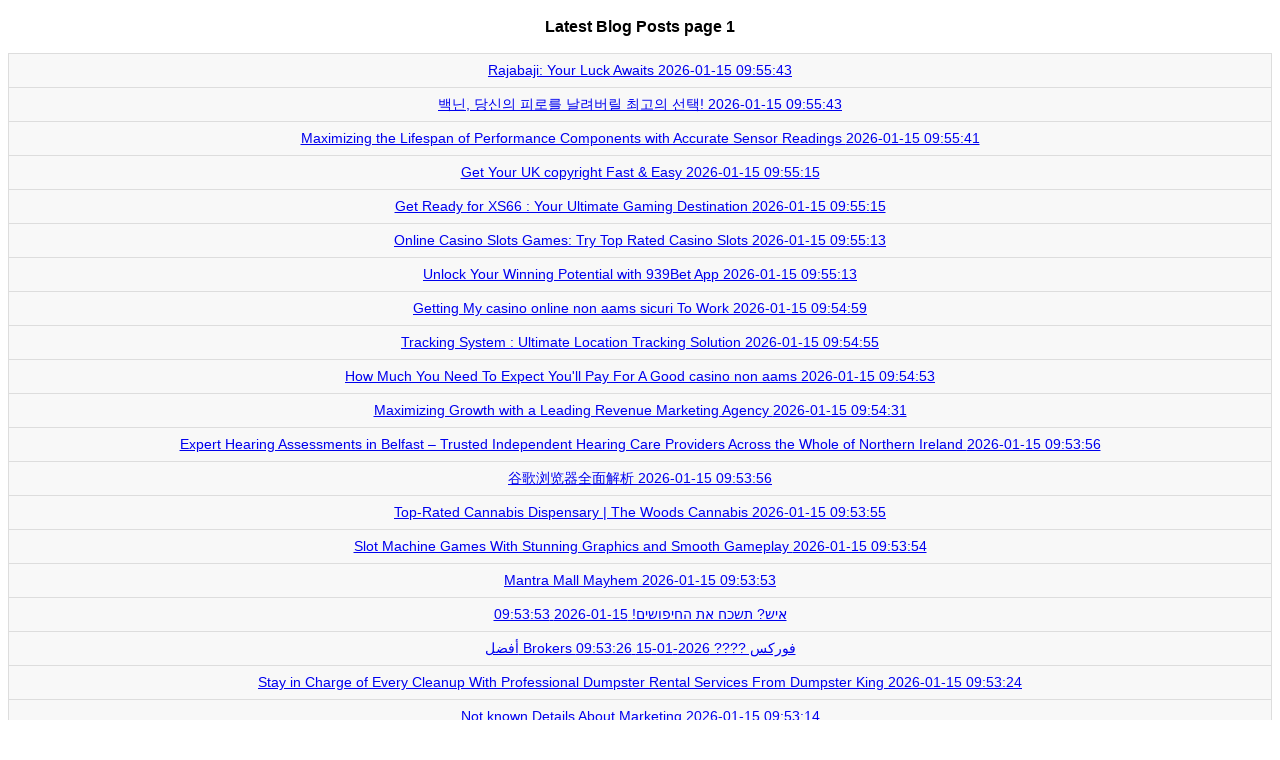

--- FILE ---
content_type: text/html; charset=UTF-8
request_url: https://dailyblogzz.com/new-posts?1
body_size: 37322
content:
<!DOCTYPE html>
<html>
<head>
<meta name="viewport" content="width=device-width, initial-scale=1.0"/>
<meta charset="utf-8">
<title>Latest Posts page 1</title>
<style>
body {
  font-family: "Open Sans", sans-serif;
  line-height: 1.25;
  font-size:14px;
}
table {
  border: 1px solid #ccc;
  border-collapse: collapse;
  margin: 0;
  padding: 0;
  width: 100%;
  table-layout: fixed;
}
table caption {
  font-size: 1.5em;
  margin: .5em 0 .75em;
}
table tr {
  background: #f8f8f8;
  border: 1px solid #ddd;
  padding: .35em;
}
table th,
table td {
  padding: .625em;
  text-align: center;
}
table th {
  font-size: .85em;
  letter-spacing: .1em;
  text-transform: uppercase;
}

@media only screen and (max-width: 500px) {
a {
  font-size:15px; /*pe mobil crestem putin fontul*/
}

  table {
    border: 0;
  }
  table caption {
    font-size: 1.3em;
  }
  table thead {
    display: none;
  }
  table tr {
    border-bottom: 3px solid #ddd;
    display: block;
    margin-bottom: .625em;
  }
  table td {
    border-bottom: 1px solid #ddd;
    display: block;
    font-size: .8em;
    text-align: right;
  }
  table td:before {
    content: attr(data-label);
    float: left;
    font-weight: bold;
    text-transform: uppercase;
  }
  table td:last-child {
    border-bottom: 0;
  }
}
</style>
</head>

<body>
<center><h3>Latest Blog Posts page 1</h3></center><table width="100%" border="1" align="center" >
  <tbody><tr><td><a href="https://jessefmki018955.dailyblogzz.com/39988446/rajabaji-your-luck-awaits">Rajabaji: Your Luck Awaits  <span style="white-space: nowrap;">2026-01-15 09:55:43</span></a></td></tr><tr><td><a href="https://mariampepe740890.dailyblogzz.com/39988445/%EB%B0%B1%EB%8B%8C-%EB%8B%B9%EC%8B%A0%EC%9D%98-%ED%94%BC%EB%A1%9C%EB%A5%BC-%EB%82%A0%EB%A0%A4%EB%B2%84%EB%A6%B4-%EC%B5%9C%EA%B3%A0%EC%9D%98-%EC%84%A0%ED%83%9D">백닌, 당신의 피로를 날려버릴 최고의 선택!  <span style="white-space: nowrap;">2026-01-15 09:55:43</span></a></td></tr><tr><td><a href="https://myinternethomebasedbusiness.dailyblogzz.com/39988444/maximizing-the-lifespan-of-performance-components-with-accurate-sensor-readings">Maximizing the Lifespan of Performance Components with Accurate Sensor Readings <span style="white-space: nowrap;">2026-01-15 09:55:41</span></a></td></tr><tr><td><a href="https://ihannaxrvz396225.dailyblogzz.com/39988443/get-your-uk-copyright-fast-easy">Get Your UK copyright Fast & Easy <span style="white-space: nowrap;">2026-01-15 09:55:15</span></a></td></tr><tr><td><a href="https://brianbnvp268720.dailyblogzz.com/39988442/get-ready-for-xs66-your-ultimate-gaming-destination">Get Ready for XS66 : Your Ultimate Gaming Destination <span style="white-space: nowrap;">2026-01-15 09:55:15</span></a></td></tr><tr><td><a href="https://aishafnxd048278.dailyblogzz.com/39988441/online-casino-slots-games-try-top-rated-casino-slots">Online Casino Slots Games: Try Top Rated Casino Slots <span style="white-space: nowrap;">2026-01-15 09:55:13</span></a></td></tr><tr><td><a href="https://vinnyotym838007.dailyblogzz.com/39988440/unlock-your-winning-potential-with-939bet-app">Unlock Your Winning Potential with 939Bet App <span style="white-space: nowrap;">2026-01-15 09:55:13</span></a></td></tr><tr><td><a href="https://web-design-wales02222.dailyblogzz.com/39988439/getting-my-casino-online-non-aams-sicuri-to-work">Getting My casino online non aams sicuri To Work <span style="white-space: nowrap;">2026-01-15 09:54:59</span></a></td></tr><tr><td><a href="https://nelsondbro280631.dailyblogzz.com/39988438/tracking-system-ultimate-location-tracking-solution"> Tracking System : Ultimate Location Tracking Solution  <span style="white-space: nowrap;">2026-01-15 09:54:55</span></a></td></tr><tr><td><a href="https://alexisqpkjf.dailyblogzz.com/39988437/how-much-you-need-to-expect-you-ll-pay-for-a-good-casino-non-aams">How Much You Need To Expect You'll Pay For A Good casino non aams <span style="white-space: nowrap;">2026-01-15 09:54:53</span></a></td></tr><tr><td><a href="https://modernlogo15708.dailyblogzz.com/39988436/maximizing-growth-with-a-leading-revenue-marketing-agency">Maximizing Growth with a Leading Revenue Marketing Agency <span style="white-space: nowrap;">2026-01-15 09:54:31</span></a></td></tr><tr><td><a href="https://pgslot38682.dailyblogzz.com/39988435/expert-hearing-assessments-in-belfast-trusted-independent-hearing-care-providers-across-the-whole-of-northern-ireland">Expert Hearing Assessments in Belfast – Trusted Independent Hearing Care Providers Across the Whole of Northern Ireland <span style="white-space: nowrap;">2026-01-15 09:53:56</span></a></td></tr><tr><td><a href="https://codyen41l.dailyblogzz.com/39988434/%E8%B0%B7%E6%AD%8C%E6%B5%8F%E8%A7%88%E5%99%A8%E5%85%A8%E9%9D%A2%E8%A7%A3%E6%9E%90">谷歌浏览器全面解析 <span style="white-space: nowrap;">2026-01-15 09:53:56</span></a></td></tr><tr><td><a href="https://marvindiol027885.dailyblogzz.com/39988433/top-rated-cannabis-dispensary-the-woods-cannabis"> Top-Rated Cannabis Dispensary | The Woods Cannabis <span style="white-space: nowrap;">2026-01-15 09:53:55</span></a></td></tr><tr><td><a href="https://amberenvf042722.dailyblogzz.com/39988432/slot-machine-games-with-stunning-graphics-and-smooth-gameplay">Slot Machine Games With Stunning Graphics and Smooth Gameplay <span style="white-space: nowrap;">2026-01-15 09:53:54</span></a></td></tr><tr><td><a href="https://amieeymd317566.dailyblogzz.com/39988431/mantra-mall-mayhem">Mantra Mall Mayhem  <span style="white-space: nowrap;">2026-01-15 09:53:53</span></a></td></tr><tr><td><a href="https://tasneematwd641400.dailyblogzz.com/39988430/%D7%90%D7%99%D7%A9-%D7%AA%D7%A9%D7%9B%D7%97-%D7%90%D7%AA-%D7%94%D7%97%D7%99%D7%A4%D7%95%D7%A9%D7%99%D7%9D">איש? תשכח את החיפושים!  <span style="white-space: nowrap;">2026-01-15 09:53:53</span></a></td></tr><tr><td><a href="https://brendaluuf101630.dailyblogzz.com/39988429/%D8%A3%D9%81%D8%B6%D9%84-brokers-%D9%81%D9%88%D8%B1%D9%83%D8%B3"> أفضل Brokers فوركس ???? <span style="white-space: nowrap;">2026-01-15 09:53:26</span></a></td></tr><tr><td><a href="https://qasimvtjp257364.dailyblogzz.com/39988428/stay-in-charge-of-every-cleanup-with-professional-dumpster-rental-services-from-dumpster-king">Stay in Charge of Every Cleanup With Professional Dumpster Rental Services From Dumpster King <span style="white-space: nowrap;">2026-01-15 09:53:24</span></a></td></tr><tr><td><a href="https://queensspinalcordinjuryatt50371.dailyblogzz.com/39988427/not-known-details-about-marketing">Not known Details About Marketing <span style="white-space: nowrap;">2026-01-15 09:53:14</span></a></td></tr><tr><td><a href="https://freekundali22333.dailyblogzz.com/39988426/5-essential-elements-for-%E0%A5%90-%E0%A4%AA-%E0%A4%B0-%E0%A4%AA-%E0%A4%B0-%E0%A4%AA-%E0%A4%B0-%E0%A4%B8-%E0%A4%B6%E0%A4%A8-%E0%A4%B6-%E0%A4%9A%E0%A4%B0-%E0%A4%AF-%E0%A4%A8%E0%A4%AE">5 Essential Elements For “ॐ प्रां प्रीं प्रौं सः शनैश्चराय नमः” <span style="white-space: nowrap;">2026-01-15 09:52:46</span></a></td></tr><tr><td><a href="https://nelsonedqv606296.dailyblogzz.com/39988425/wholesale-toy-pallets-overstock">Wholesale Toy Pallets: Overstock <span style="white-space: nowrap;">2026-01-15 09:52:32</span></a></td></tr><tr><td><a href="https://a57901.dailyblogzz.com/39988424/how-much-you-need-to-expect-you-ll-pay-for-a-good-a%E7%89%87">How Much You Need To Expect You'll Pay For A Good A片 <span style="white-space: nowrap;">2026-01-15 09:52:32</span></a></td></tr><tr><td><a href="https://andreljgtr.dailyblogzz.com/39988423/a-dependable-address-in-cairo-for-reliable-handmade-egyptian-items-truthful-selling-prices-timeless-craft">A Dependable Address in Cairo for Reliable Handmade Egyptian Items — Truthful Selling prices, Timeless Craft <span style="white-space: nowrap;">2026-01-15 09:52:29</span></a></td></tr><tr><td><a href="https://ambergxml014819.dailyblogzz.com/39988422/step-into-the-thrills-of-sunwin-casino">Step into the Thrills of Sunwin Casino <span style="white-space: nowrap;">2026-01-15 09:52:24</span></a></td></tr><tr><td><a href="https://hassanuvjm381903.dailyblogzz.com/39988421/fc-barcelona-a-catalan-icon-its">FC Barcelona: A Catalan Icon its  <span style="white-space: nowrap;">2026-01-15 09:52:24</span></a></td></tr><tr><td><a href="https://amaanugdy634956.dailyblogzz.com/39988420/the-2026-digital-cliff-why-your-search-for-the-best-immigration-solicitors-near-me-has-changed-forever">The 2026 "Digital Cliff": Why Your Search for the "Best Immigration Solicitors Near Me" Has Changed Forever <span style="white-space: nowrap;">2026-01-15 09:52:22</span></a></td></tr><tr><td><a href="https://hassanmmet318300.dailyblogzz.com/39988419/contemporary-web-design-crafting-engaging-user-experiences">Contemporary Web Design: Crafting Engaging User Experiences  <span style="white-space: nowrap;">2026-01-15 09:52:19</span></a></td></tr><tr><td><a href="https://businesschannels.dailyblogzz.com/39988418/the-potential-for-nsfw-ai-video-generation-to-foster-healthier-sexual-narratives">The potential for NSFW AI video generation to foster healthier sexual narratives <span style="white-space: nowrap;">2026-01-15 09:51:59</span></a></td></tr><tr><td><a href="https://janicemtbi096498.dailyblogzz.com/39988417/stashpatrick-tv">StashPatrick TV <span style="white-space: nowrap;">2026-01-15 09:51:55</span></a></td></tr><tr><td><a href="https://maciegqsl199393.dailyblogzz.com/39988416/a-paradise-of-blossoms-flowers-philippines"> A Paradise of Blossoms: Flowers Philippines  <span style="white-space: nowrap;">2026-01-15 09:51:55</span></a></td></tr><tr><td><a href="https://elijahyxrc933121.dailyblogzz.com/39988415/unveiling-the-secrets-luxury-replica-watches-vs-authentic-timepieces">Unveiling the Secrets: Luxury Replica Watches vs. Authentic Timepieces  <span style="white-space: nowrap;">2026-01-15 09:51:32</span></a></td></tr><tr><td><a href="https://ambersmdr662996.dailyblogzz.com/39988414/cm88-the-future-of-gaming">CM88 : The Future of Gaming?  <span style="white-space: nowrap;">2026-01-15 09:51:24</span></a></td></tr><tr><td><a href="https://spencerncpb09865.dailyblogzz.com/39988413/google-index-checker-tool-for-faster-website-visibility">Google Index Checker Tool for Faster Website Visibility <span style="white-space: nowrap;">2026-01-15 09:51:20</span></a></td></tr><tr><td><a href="https://spencerncpb09865.dailyblogzz.com/39988412/why-every-website-needs-a-reliable-google-index-checker">Why Every Website Needs a Reliable Google Index Checker <span style="white-space: nowrap;">2026-01-15 09:51:18</span></a></td></tr><tr><td><a href="https://alyshacnhb441174.dailyblogzz.com/39988411/x5bet-%E0%B8%AA%E0%B8%A5-%E0%B8%AD%E0%B8%95-%E0%B9%80%E0%B8%84%E0%B8%A3%E0%B8%94-%E0%B8%95%E0%B8%9F%E0%B8%A3-100">x5bet สล็อต: เครดิตฟรี 100% <span style="white-space: nowrap;">2026-01-15 09:51:14</span></a></td></tr><tr><td><a href="https://lilydxfs092023.dailyblogzz.com/39988410/exploring-kratom-a-deep-dive">Exploring Kratom: A Deep Dive <span style="white-space: nowrap;">2026-01-15 09:51:14</span></a></td></tr><tr><td><a href="https://daltonxcbv85173.dailyblogzz.com/39988409/%D9%85%D9%83%D8%A7%D8%AA%D8%A8-%D8%AA%D8%B1%D8%AC%D9%85%D8%A9-%D9%85%D8%B9%D8%AA%D9%85%D8%AF%D8%A9-%D9%81%D9%8A-%D8%A7%D9%84%D8%B3%D8%B9%D9%88%D8%AF%D9%8A%D8%A9-%D8%AF%D9%84%D9%8A%D9%84-%D8%A7%D9%84%D8%A7%D8%AE%D8%AA%D9%8A%D8%A7%D8%B1-%D8%A7%D9%84%D8%B0%D9%83%D9%8A-%D9%84%D8%AE%D8%AF%D9%85%D8%A7%D8%AA-%D8%A7%D9%84%D8%AA%D8%B1%D8%AC%D9%85%D8%A9-%D8%A7%D9%84%D8%A7%D8%AD%D8%AA%D8%B1%D8%A7%D9%81%D9%8A%D8%A9">مكاتب ترجمة معتمدة في السعودية دليل الاختيار الذكي لخدمات الترجمة الاحترافية <span style="white-space: nowrap;">2026-01-15 09:51:09</span></a></td></tr><tr><td><a href="https://jonasicxv394566.dailyblogzz.com/39988408/trusted-animal-control-services-customized-solutions-for-residential-properties">Trusted Animal Control Services Customized Solutions for Residential Properties <span style="white-space: nowrap;">2026-01-15 09:51:08</span></a></td></tr><tr><td><a href="https://andrewfsov638895.dailyblogzz.com/39988407/caldo-afoso-a-milano-monza-e-provincia-guida-completa-per-difendersi-dall-afa-estiva-dormire-meglio-e-scegliere-il-condizionatore-pi%C3%B9-efficiente-focus-mitsubishi-electric">Caldo afoso a Milano, Monza e provincia: guida completa per difendersi dall’afa estiva, dormire meglio e scegliere il condizionatore più efficiente (focus Mitsubishi Electric) <span style="white-space: nowrap;">2026-01-15 09:51:04</span></a></td></tr><tr><td><a href="https://mohamadelmp005826.dailyblogzz.com/39988406/streamline-your-bim-workflow-with-cobiedata-revit-support">Streamline Your BIM Workflow with Cobiedata Revit Support  <span style="white-space: nowrap;">2026-01-15 09:51:04</span></a></td></tr><tr><td><a href="https://safiyawnew392478.dailyblogzz.com/39988405/blue-merle-catahoula-puppies-your-future-best-friend">Blue Merle Catahoula Puppies: Your Future Best Friend <span style="white-space: nowrap;">2026-01-15 09:50:54</span></a></td></tr><tr><td><a href="https://orlandohwta858183.dailyblogzz.com/39988404/seasonal-gutter-debris-management">Seasonal Gutter Debris Management <span style="white-space: nowrap;">2026-01-15 09:50:53</span></a></td></tr><tr><td><a href="https://magneticarea108.dailyblogzz.com/39988403/yes-good-ayurvedic-doctor-do-exist">Yes, Good ayurvedic doctor Do Exist <span style="white-space: nowrap;">2026-01-15 09:50:53</span></a></td></tr><tr><td><a href="https://digestive-enzyme-support11112.dailyblogzz.com/39988402/how-german-shepherd-can-save-you-time-stress-and-money">How German Shepherd can Save You Time, Stress, and Money. <span style="white-space: nowrap;">2026-01-15 09:50:45</span></a></td></tr><tr><td><a href="https://trinityautoworks.dailyblogzz.com/39988401/the-impact-of-climate-change-on-the-development-of-mini-catalytic-converters">The Impact of Climate Change on the Development of Mini Catalytic Converters <span style="white-space: nowrap;">2026-01-15 09:50:45</span></a></td></tr><tr><td><a href="https://marvintdta340836.dailyblogzz.com/39988400/tandbleekset-thuis-tandbleekmiddel-thuis-een-stralende-glimlach-h">{Tandbleekset Thuis | Tandbleekmiddel Thuis | Een Stralende Glimlach H <span style="white-space: nowrap;">2026-01-15 09:50:35</span></a></td></tr><tr><td><a href="https://katrinatbjm677360.dailyblogzz.com/39988399/%EA%B8%80%EB%A1%9C%ED%8E%98%EC%9D%B4-%EC%A0%84%EC%9E%90%EA%B2%B0%EC%A0%9C-%ED%94%8C%EB%9E%AB%ED%8F%BC">### 글로페이 전자결제 플랫폼 <span style="white-space: nowrap;">2026-01-15 09:50:35</span></a></td></tr><tr><td><a href="https://what-is-delta-958913.dailyblogzz.com/39988398/euphoria-inducing-substances-an-overview">Euphoria-inducing substances - An Overview <span style="white-space: nowrap;">2026-01-15 09:50:24</span></a></td></tr><tr><td><a href="https://directthermallabels34455.dailyblogzz.com/39988397/uk-based-northern-label-systems-enhances-shipping-productivity-for-small-businesses-with-high-quality-direct-thermal-labels">UK-based Northern Label Systems Enhances Shipping Productivity for Small Businesses with High-Quality Direct Thermal Labels <span style="white-space: nowrap;">2026-01-15 09:50:17</span></a></td></tr><tr><td><a href="https://siobhanhkdc866684.dailyblogzz.com/39988396/rijbewijs-snel-en-discreet-kopen-verkrijgen">Rijbewijs Snel en Discreet Kopen Verkrijgen <span style="white-space: nowrap;">2026-01-15 09:49:56</span></a></td></tr><tr><td><a href="https://johnathantncpa.dailyblogzz.com/39988395/kontrol-apakah-kontraktor-kalian-adalah-kontraktor-kontraktor-rumah-mewah-dan-studio-arsitek-tersenarai">kontrol apakah kontraktor kalian adalah kontraktor kontraktor rumah mewah dan studio arsitek tersenarai <span style="white-space: nowrap;">2026-01-15 09:49:48</span></a></td></tr><tr><td><a href="https://barbarayhqd460427.dailyblogzz.com/39988394/ipad-screen-replacement-toronto-affordable-screen-repair">iPad Screen Replacement Toronto: Affordable Screen Repair <span style="white-space: nowrap;">2026-01-15 09:49:42</span></a></td></tr><tr><td><a href="https://trevorxdjmr.dailyblogzz.com/39988393/movers-near-me-choosing-a-reliable-transferring-company-that-truly-cares">Movers Near Me Choosing a Reliable Transferring Company That Truly Cares <span style="white-space: nowrap;">2026-01-15 09:49:32</span></a></td></tr><tr><td><a href="https://license-plate-lookup-flor84072.dailyblogzz.com/39988392/getting-my-license-plate-lookup-to-work">Getting My License Plate Lookup To Work <span style="white-space: nowrap;">2026-01-15 09:49:25</span></a></td></tr><tr><td><a href="https://abelfaky630687.dailyblogzz.com/39988391/%E0%B8%A3%E0%B8%A7%E0%B8%A1%E0%B8%A5-%E0%B8%87%E0%B8%81-%E0%B8%97-%E0%B8%A7%E0%B8%A3-%E0%B8%8D-%E0%B8%9B-%E0%B8%99-%E0%B8%9B-%E0%B8%99">รวมลิงก์ ทัวร์ญี่ปุ่น ปีนี้ <span style="white-space: nowrap;">2026-01-15 09:49:23</span></a></td></tr><tr><td><a href="https://mariahjwai159019.dailyblogzz.com/39988390/a-hist%C3%B3ria-no-futebol-de-nilo-gon%C3%A7alves-sim%C3%A3o-junior">### A História no Futebol de Nilo Gonçalves Simão Junior <span style="white-space: nowrap;">2026-01-15 09:49:22</span></a></td></tr><tr><td><a href="https://janagptf952107.dailyblogzz.com/39988389/top-rated-medical-weight-loss-in-mcallen">Top-Rated Medical Weight Loss in McAllen <span style="white-space: nowrap;">2026-01-15 09:49:22</span></a></td></tr><tr><td><a href="https://spencerncpb09865.dailyblogzz.com/39988388/professional-google-index-checker-for-accurate-indexing-status">Professional Google Index Checker for Accurate Indexing Status <span style="white-space: nowrap;">2026-01-15 09:49:17</span></a></td></tr><tr><td><a href="https://hamzahhlta442154.dailyblogzz.com/39988387/hebburn-s-trusted-local-locksmith">Hebburn's Trusted Local Locksmith <span style="white-space: nowrap;">2026-01-15 09:49:13</span></a></td></tr><tr><td><a href="https://bungeejectionprix35789.dailyblogzz.com/39988386/catapulte-humaine-%C3%A0-paris-adr%C3%A9naline-et-conseils-sur-le-prix-du-bungee-ejection">Catapulte humaine à Paris : adrénaline et conseils sur le prix du bungee ejection <span style="white-space: nowrap;">2026-01-15 09:49:11</span></a></td></tr><tr><td><a href="https://janaqcvi147312.dailyblogzz.com/39988385/a-premier-companion-agency-luxury-experience">A Premier Companion Agency - Luxury Experience <span style="white-space: nowrap;">2026-01-15 09:49:07</span></a></td></tr><tr><td><a href="https://charliefjezu.dailyblogzz.com/39988384/little-known-facts-about-deep-tissue-massage-near-me">Little Known Facts About deep tissue massage near me. <span style="white-space: nowrap;">2026-01-15 09:49:04</span></a></td></tr><tr><td><a href="https://monicaaqbj532681.dailyblogzz.com/39988383/crafting-irresistible-user-experiences">Crafting Irresistible User Experiences  <span style="white-space: nowrap;">2026-01-15 09:49:02</span></a></td></tr><tr><td><a href="https://macieydhl095195.dailyblogzz.com/39988382/wps%E5%AE%98%E6%96%B9%E7%BD%91%E7%AB%99%E4%B8%8B%E8%BD%BD-%E8%8E%B7%E5%BE%97%E6%9C%80%E6%96%B0%E7%89%88%E6%9C%AC-%E5%85%8D%E8%B4%B9%E4%BD%BF%E7%94%A8">WPS官方网站下载：获得最新版本，免费使用 <span style="white-space: nowrap;">2026-01-15 09:49:02</span></a></td></tr><tr><td><a href="https://patriotgoldprice90998.dailyblogzz.com/39988381/the-single-best-strategy-to-use-for-view-details">The Single Best Strategy To Use For View details <span style="white-space: nowrap;">2026-01-15 09:49:01</span></a></td></tr><tr><td><a href="https://griffintpjdo.dailyblogzz.com/39988380/the-2-minute-rule-for-pharmaceutical-grade-ketamine-vial">The 2-Minute Rule for Pharmaceutical Grade Ketamine Vial <span style="white-space: nowrap;">2026-01-15 09:48:49</span></a></td></tr><tr><td><a href="https://websitebuildingservices15702.dailyblogzz.com/39988379/the-best-side-of-best-ai-blog-generator-for-businesses">The best Side of Best AI blog generator for businesses <span style="white-space: nowrap;">2026-01-15 09:48:45</span></a></td></tr><tr><td><a href="https://roryzofn489315.dailyblogzz.com/39988378/a-vf555-the-powerhouse-controller">A VF555: The Powerhouse Controller <span style="white-space: nowrap;">2026-01-15 09:48:35</span></a></td></tr><tr><td><a href="https://immigration-solicitors-ma60360.dailyblogzz.com/39988377/the-exceptions-to-the-rule-a-technical-guide-to-defending-a-uk-deportation-case">The Exceptions to the Rule: A Technical Guide to Defending a UK Deportation Case <span style="white-space: nowrap;">2026-01-15 09:48:19</span></a></td></tr><tr><td><a href="https://josueqyege.dailyblogzz.com/39988376/not-known-details-about-rehab-centre-in-islamabad">Not known Details About Rehab Centre in Islamabad <span style="white-space: nowrap;">2026-01-15 09:48:16</span></a></td></tr><tr><td><a href="https://alan6e7c50.dailyblogzz.com/39988375/myspace-privacy-revamp-simpler-than-facebook-s">MySpace Privacy Revamp - Simpler Than Facebook's <span style="white-space: nowrap;">2026-01-15 09:48:15</span></a></td></tr><tr><td><a href="https://arunbxqc518661.dailyblogzz.com/39988374/your-guide-to-juicy-vegas-casino">Your Guide to Juicy Vegas Casino <span style="white-space: nowrap;">2026-01-15 09:48:13</span></a></td></tr><tr><td><a href="https://vividline42.dailyblogzz.com/39988373/the-must-know-details-and-updates-on-inr-rummy">The Must Know Details and Updates on Inr Rummy <span style="white-space: nowrap;">2026-01-15 09:48:09</span></a></td></tr><tr><td><a href="https://what-is-delta-900876.dailyblogzz.com/39988372/not-known-facts-about-cannabinoids">Not known Facts About Cannabinoids <span style="white-space: nowrap;">2026-01-15 09:47:58</span></a></td></tr><tr><td><a href="https://trevorujvgq.dailyblogzz.com/39988371/breaking-the-legacy-barrier-signals-urgency-and-transformation">Breaking the Legacy Barrier” signals urgency and transformation <span style="white-space: nowrap;">2026-01-15 09:47:56</span></a></td></tr><tr><td><a href="https://situs-toto19172.dailyblogzz.com/39988370/not-known-factual-statements-about-toto-togel">Not known Factual Statements About toto togel <span style="white-space: nowrap;">2026-01-15 09:47:54</span></a></td></tr><tr><td><a href="https://nikolaseawr189393.dailyblogzz.com/39988369/savastan0-guide-your-thorough-resource">Savastan0 Guide: Your Thorough Resource <span style="white-space: nowrap;">2026-01-15 09:47:53</span></a></td></tr><tr><td><a href="https://lucysyez363065.dailyblogzz.com/39988368/elevate-pet-s-nutrition-experience-get-schesir-dubai-online">Elevate Pet's Nutrition Experience: Get Schesir Dubai Online! <span style="white-space: nowrap;">2026-01-15 09:47:50</span></a></td></tr><tr><td><a href="https://spencerncpb09865.dailyblogzz.com/39988367/professional-google-index-checker-for-faster-seo-results">Professional Google Index Checker for Faster SEO Results <span style="white-space: nowrap;">2026-01-15 09:47:48</span></a></td></tr><tr><td><a href="https://what-is-delta-900876.dailyblogzz.com/39988366/a-simple-key-for-infused-gummy-snacks-unveiled">A Simple Key For Infused gummy snacks Unveiled <span style="white-space: nowrap;">2026-01-15 09:47:43</span></a></td></tr><tr><td><a href="https://politicalbettingaustralia.dailyblogzz.com/39988365/the-growing-appeal-of-ai-music-video-generators-among-content-creators">The Growing Appeal of AI Music Video Generators Among Content Creators <span style="white-space: nowrap;">2026-01-15 09:47:33</span></a></td></tr><tr><td><a href="https://haarisrfis279946.dailyblogzz.com/39988364/finding-the-perfect-inflatable-bounce-house-for-your-event">Finding the Perfect Inflatable Bounce House for Your Event <span style="white-space: nowrap;">2026-01-15 09:47:32</span></a></td></tr><tr><td><a href="https://vanity-generator31852.dailyblogzz.com/39988363/free-tron-usdt-vanity-address-generator-ending-with-888888">Free TRON & USDT Vanity Address Generator: Ending with 888888 <span style="white-space: nowrap;">2026-01-15 09:47:25</span></a></td></tr><tr><td><a href="https://spencerncpb09865.dailyblogzz.com/39988362/advanced-google-index-checker-to-monitor-your-urls">Advanced Google Index Checker to Monitor Your URLs <span style="white-space: nowrap;">2026-01-15 09:47:15</span></a></td></tr><tr><td><a href="https://trailer-drama97790.dailyblogzz.com/39988361/trailers-2025-drama-things-to-know-before-you-buy">trailers 2025 drama Things To Know Before You Buy <span style="white-space: nowrap;">2026-01-15 09:47:08</span></a></td></tr><tr><td><a href="https://aadamgvfw631187.dailyblogzz.com/39988360/prosta-shield-a-key-to-prostate-wellness">Prosta Shield – A Key to Prostate Wellness <span style="white-space: nowrap;">2026-01-15 09:46:56</span></a></td></tr><tr><td><a href="https://miriamlgti559659.dailyblogzz.com/39988359/exciting-slot-games-online-enjoy-thousands-of-slot-titles-and-themes">Exciting Slot Games Online: Enjoy Thousands of Slot Titles and Themes <span style="white-space: nowrap;">2026-01-15 09:46:54</span></a></td></tr><tr><td><a href="https://darilmtunis.dailyblogzz.com/39988358/trusted-cleaning-soap-manufacturing-providers-for-custom-made-product-or-service-and-brand-development">Trusted Cleaning soap Manufacturing Providers for Custom made Product or service and Brand Development <span style="white-space: nowrap;">2026-01-15 09:46:51</span></a></td></tr><tr><td><a href="https://antondmgo195522.dailyblogzz.com/39988357/russian-spa-in-aerocity">Russian Spa In Aerocity <span style="white-space: nowrap;">2026-01-15 09:46:42</span></a></td></tr><tr><td><a href="https://chinesische-massage24680.dailyblogzz.com/39988356/the-fact-about-massage-forum-that-no-one-is-suggesting">The Fact About Massage Forum That No One Is Suggesting <span style="white-space: nowrap;">2026-01-15 09:46:25</span></a></td></tr><tr><td><a href="https://africonbusinesssolutions.dailyblogzz.com/39988355/enhancing-your-driving-experience-the-link-between-o2-sensors-and-performance">Enhancing Your Driving Experience: The Link Between O2 Sensors and Performance <span style="white-space: nowrap;">2026-01-15 09:46:00</span></a></td></tr><tr><td><a href="https://joanlyaf813580.dailyblogzz.com/39988354/enchanting-villas-in-sintra-your-portuguese-dream-home-awaits">Enchanting Villas in Sintra: Your Portuguese Dream Home Awaits <span style="white-space: nowrap;">2026-01-15 09:45:55</span></a></td></tr><tr><td><a href="https://imogenqoyt403416.dailyblogzz.com/39988353/viagra-get-strong-erections-with-sildenafil">Viagra: Get Strong Erections with Sildenafil <span style="white-space: nowrap;">2026-01-15 09:45:55</span></a></td></tr><tr><td><a href="https://spencerncpb09865.dailyblogzz.com/39988352/professional-google-index-checker-for-accurate-indexing-status">Professional Google Index Checker for Accurate Indexing Status <span style="white-space: nowrap;">2026-01-15 09:45:45</span></a></td></tr><tr><td><a href="https://reel-actors-real-answers04702.dailyblogzz.com/39988351/hollywood-options">Hollywood​ Options <span style="white-space: nowrap;">2026-01-15 09:45:43</span></a></td></tr><tr><td><a href="https://doorrepairservice11100.dailyblogzz.com/39988350/the-underrated-companies-to-follow-in-the-replacement-doors-and-windows-industry">The Underrated Companies To Follow In The Replacement Doors And Windows Industry <span style="white-space: nowrap;">2026-01-15 09:45:42</span></a></td></tr><tr><td><a href="https://alvindimb525492.dailyblogzz.com/39988349/your-guide-to-juicy-vegas-casino">Your Guide to Juicy Vegas Casino <span style="white-space: nowrap;">2026-01-15 09:45:33</span></a></td></tr><tr><td><a href="https://thebestcostbenefit.dailyblogzz.com/39988348/exploring-the-creative-potential-of-ai-in-both-lyrics-and-visual-production">Exploring the creative potential of AI in both lyrics and visual production <span style="white-space: nowrap;">2026-01-15 09:45:28</span></a></td></tr><tr><td><a href="https://denisethw192943.dailyblogzz.com/39988347/lentes-multifocais-guia-completo-e-escolha-ideal">Lentes Multifocais: Guia Completo e Escolha Ideal <span style="white-space: nowrap;">2026-01-15 09:45:25</span></a></td></tr><tr><td><a href="https://murrayfrkc934090.dailyblogzz.com/39988346/a-comparison-of-flow-patterns">A Comparison of Flow Patterns <span style="white-space: nowrap;">2026-01-15 09:45:25</span></a></td></tr><tr><td><a href="https://siobhanfcml037070.dailyblogzz.com/39988345/tapping-into-g2g1max-capacity">Tapping into G2g1max Capacity <span style="white-space: nowrap;">2026-01-15 09:45:24</span></a></td></tr><tr><td><a href="https://what-is-cbd36801.dailyblogzz.com/39988344/solvent-based-concentrates-secrets">solvent-based concentrates Secrets <span style="white-space: nowrap;">2026-01-15 09:45:23</span></a></td></tr><tr><td><a href="https://transfer-trancoso93.dailyblogzz.com/39988343/transfer-para-trancoso-com-conforto-seguran%C3%A7a-e-atendimento-receptivo-zenon-tour">Transfer para Trancoso com Conforto, Segurança e Atendimento Receptivo | Zenon Tour <span style="white-space: nowrap;">2026-01-15 09:45:19</span></a></td></tr><tr><td><a href="https://hamzahyuyb889471.dailyblogzz.com/39988342/keys-gone-missing-mobile-locksmith-to-the-rescue">Keys Gone Missing? Mobile Locksmith to the Rescue!  <span style="white-space: nowrap;">2026-01-15 09:44:54</span></a></td></tr><tr><td><a href="https://tomasldtb448527.dailyblogzz.com/39988341/digitalt-byr%C3%A5-din-online-partner"> Digitalt byrå  - Din  online  Partner <span style="white-space: nowrap;">2026-01-15 09:44:52</span></a></td></tr><tr><td><a href="https://daltonxcbv85173.dailyblogzz.com/39988340/%D8%AD%D9%85%D9%84%D8%A7%D8%AA-%D8%B9%D9%85%D8%B1%D8%A9-%D9%85%D9%86-%D8%A7%D9%84%D8%B1%D9%8A%D8%A7%D8%B6-%D9%88%D8%AE%D9%8A%D8%A7%D8%B1%D8%A7%D8%AA-%D8%A7%D9%84%D8%B3%D9%81%D8%B1-%D8%A7%D9%84%D9%85%D8%B1%D9%8A%D8%AD%D8%A9-%D8%A5%D9%84%D9%89-%D9%85%D9%83%D8%A9-%D8%A7%D9%84%D9%85%D9%83%D8%B1%D9%85%D8%A9">حملات عمرة من الرياض وخيارات السفر المريحة إلى مكة المكرمة <span style="white-space: nowrap;">2026-01-15 09:44:44</span></a></td></tr><tr><td><a href="https://hassantgyd053187.dailyblogzz.com/39988339/a-bathroom-renovation-the-ideal-oasis-awaits">A Bathroom Renovation: The Ideal Oasis Awaits <span style="white-space: nowrap;">2026-01-15 09:44:44</span></a></td></tr><tr><td><a href="https://sergioknkcb.dailyblogzz.com/39988338/elevating-the-online-gaming-standard-the-rise-of-wipwupbet-and-the-evolution-of-the-wip-wup-video-slot-experience-points-to-find-out">Elevating the Online Gaming Standard: The Rise of WIPWUPBET and the Evolution of the Wip Wup  Video Slot Experience -  Points To  Find out <span style="white-space: nowrap;">2026-01-15 09:44:41</span></a></td></tr><tr><td><a href="https://cashwarkd.dailyblogzz.com/39988337/seize-your-future-with-a-3-200-loan">Seize Your Future with a $3,200 Loan <span style="white-space: nowrap;">2026-01-15 09:44:35</span></a></td></tr><tr><td><a href="https://b-t-ng-s-n-dubai43196.dailyblogzz.com/39988336/b%C4%90s-dubai-khu-downtown">BĐS Dubai khu Downtown <span style="white-space: nowrap;">2026-01-15 09:44:34</span></a></td></tr><tr><td><a href="https://conolidine75174.dailyblogzz.com/39988335/5-tips-about-conolidine-you-can-use-today">5 Tips about conolidine You Can Use Today <span style="white-space: nowrap;">2026-01-15 09:44:33</span></a></td></tr><tr><td><a href="https://arungsaj612330.dailyblogzz.com/39988334/ratu3388-mengubah-mimpi-menjadi-nyata">Ratu3388 Mengubah Mimpi Menjadi Nyata <span style="white-space: nowrap;">2026-01-15 09:44:32</span></a></td></tr><tr><td><a href="https://larissadpye940607.dailyblogzz.com/39988333/cherchez-le-prix-campari-1-litre-trouvez-le-meilleure-offre">Cherchez le Prix Campari 1 Litre : Trouvez le Meilleure Offre  <span style="white-space: nowrap;">2026-01-15 09:44:29</span></a></td></tr><tr><td><a href="https://kaitlyncmax395267.dailyblogzz.com/39988332/best-cancer-hospital-in-lucknow-your-guide-to-hope">Best Cancer Hospital in Lucknow: Your Guide to Hope  <span style="white-space: nowrap;">2026-01-15 09:44:28</span></a></td></tr><tr><td><a href="https://saadjlqv363070.dailyblogzz.com/39988331/professional-raccoon-removal-in-scarborough-handled-by-trained-and-licensed-technicians">Professional Raccoon Removal in Scarborough: Handled by Trained and Licensed Technicians <span style="white-space: nowrap;">2026-01-15 09:44:17</span></a></td></tr><tr><td><a href="https://henrilkbg214580.dailyblogzz.com/39988330/%D8%A8%D8%B1%D9%86%D8%A7%D9%85%D8%AC-%D9%85%D8%A8%D9%8A%D8%B9%D8%A7%D8%AA-%D9%88-%D8%A5%D8%AF%D8%A7%D8%B1%D8%A9-%D8%A7%D9%84%D9%81%D9%88%D8%A7%D8%AA%D9%8A%D8%B1-%D8%A7%D9%84%D8%AD%D8%AF%D9%8A%D8%AB%D8%A9-%D9%88-%D8%A7%D9%84%D9%85%D8%B4%D8%AA%D8%B1%D9%8A%D8%A7%D8%AA"> برنامج  مبيعات  و إدارة   الفواتير   الحديثة و المشتريات <span style="white-space: nowrap;">2026-01-15 09:44:15</span></a></td></tr><tr><td><a href="https://spencerncpb09865.dailyblogzz.com/39988329/google-index-checker-tool-for-faster-website-visibility">Google Index Checker Tool for Faster Website Visibility <span style="white-space: nowrap;">2026-01-15 09:44:08</span></a></td></tr><tr><td><a href="https://cruzhwky98765.dailyblogzz.com/39988328/advanced-google-index-checker-to-monitor-your-urls">Advanced Google Index Checker to Monitor Your URLs <span style="white-space: nowrap;">2026-01-15 09:44:02</span></a></td></tr><tr><td><a href="https://funinrace48270.dailyblogzz.com/39988327/funinrace-trusted-technology-for-real-time-interaction">Funinrace: Trusted Technology for Real-Time Interaction <span style="white-space: nowrap;">2026-01-15 09:43:56</span></a></td></tr><tr><td><a href="https://kalezoug672951.dailyblogzz.com/39988326/exploring-the-fair-go-casino-advantages-and-precautions-of-online-casino-bonuses">Exploring the Fair Go Casino: Advantages and Precautions of Online Casino Bonuses <span style="white-space: nowrap;">2026-01-15 09:43:56</span></a></td></tr><tr><td><a href="https://victormsdn178151.dailyblogzz.com/39988325/aryaka-s-wan-optimization-driving-business-success">Aryaka's WAN Optimization: Driving Business Success  <span style="white-space: nowrap;">2026-01-15 09:43:24</span></a></td></tr><tr><td><a href="https://devinrncng.dailyblogzz.com/39988324/indicators-on-thc-recreational-treats-you-should-know">Indicators on THC recreational treats You Should Know <span style="white-space: nowrap;">2026-01-15 09:43:19</span></a></td></tr><tr><td><a href="https://pucuk88alternatif48929.dailyblogzz.com/39988323/panduan-aman-login-menggunakan-pucuk88-login-terbaru">Panduan Aman Login Menggunakan Pucuk88 Login Terbaru <span style="white-space: nowrap;">2026-01-15 09:43:18</span></a></td></tr><tr><td><a href="https://philipehrx258052.dailyblogzz.com/39988322/chuckle-trade-monetizing-mirth">Chuckle Trade: Monetizing Mirth <span style="white-space: nowrap;">2026-01-15 09:43:15</span></a></td></tr><tr><td><a href="https://cbd-oil89002.dailyblogzz.com/39988321/not-known-facts-about-cannabis-smoking-cones">Not known Facts About cannabis smoking cones <span style="white-space: nowrap;">2026-01-15 09:43:08</span></a></td></tr><tr><td><a href="https://marioduxzc.dailyblogzz.com/39988320/maximizing-growth-with-a-leading-revenue-marketing-agency">Maximizing Growth with a Leading Revenue Marketing Agency <span style="white-space: nowrap;">2026-01-15 09:43:04</span></a></td></tr><tr><td><a href="https://abeltved350132.dailyblogzz.com/39988319/harta-8899-slot-game-daring-registrasi-baru">Harta 8899: Slot Game Daring & Registrasi Baru <span style="white-space: nowrap;">2026-01-15 09:42:55</span></a></td></tr><tr><td><a href="https://tlkonhci500976.dailyblogzz.com/39988318/how-many-times-has-italy-won-the-world-cup-can-be-fun-for-anyone">How many times has Italy won the World Cup Can Be Fun For Anyone <span style="white-space: nowrap;">2026-01-15 09:42:49</span></a></td></tr><tr><td><a href="https://heathhzra631113.dailyblogzz.com/39988317/play-treasuremile-online-providing-an-engaging-and-rewarding-experience">Play Treasuremile Online Providing an Engaging and Rewarding Experience <span style="white-space: nowrap;">2026-01-15 09:42:43</span></a></td></tr><tr><td><a href="https://janerfdt883544.dailyblogzz.com/39988316/new-music-video-on-tiktok">???????? New Music Video on TikTok!????  <span style="white-space: nowrap;">2026-01-15 09:42:32</span></a></td></tr><tr><td><a href="https://raymonddcwql.dailyblogzz.com/39988315/expert-hearing-assessments-in-belfast-reliable-independent-hearing-care-providers-across-northern-ireland">Expert Hearing Assessments in Belfast – Reliable Independent Hearing Care Providers Across Northern Ireland <span style="white-space: nowrap;">2026-01-15 09:42:31</span></a></td></tr><tr><td><a href="https://dianeztbf749269.dailyblogzz.com/39988314/%D8%A8%D8%B1%D9%86%D8%A7%D9%85%D8%AC-%D8%AD%D8%B3%D8%A7%D8%A8%D8%A7%D8%AA-%D9%88%D9%85%D8%AE%D8%A7%D8%B2%D9%86-%D9%85%D8%AA%D9%83%D8%A7%D9%85%D9%84">برنامج حسابات ومخازن متكامل <span style="white-space: nowrap;">2026-01-15 09:42:25</span></a></td></tr><tr><td><a href="https://juliusz6269.dailyblogzz.com/39988313/the-greatest-guide-to-%E0%B9%82%E0%B8%8B%E0%B8%A5-%E0%B8%B2%E0%B9%80%E0%B8%8B%E0%B8%A5%E0%B8%A5-%E0%B8%AA-%E0%B9%82%E0%B8%82%E0%B8%97-%E0%B8%A2">The Greatest Guide To โซล่าเซลล์ สุโขทัย <span style="white-space: nowrap;">2026-01-15 09:42:13</span></a></td></tr><tr><td><a href="https://emilianojwisc.dailyblogzz.com/39988312/a-simple-key-for-ke-saath-hi-kriya-hoti-hai-unveiled">A Simple Key For ke saath hi kriya hoti hai. Unveiled <span style="white-space: nowrap;">2026-01-15 09:42:12</span></a></td></tr><tr><td><a href="https://leafdwq965698.dailyblogzz.com/39988311/sexual-intercourse-online-video-hindi-cost-free-hindi-sex-video-hd-on-the-net">sexual intercourse online video Hindi - cost-free Hindi Sex Video HD on the net <span style="white-space: nowrap;">2026-01-15 09:42:06</span></a></td></tr><tr><td><a href="https://saasbusinessschool.dailyblogzz.com/39988310/transforming-adult-entertainment-through-ai-opportunities-and-challenges">Transforming adult entertainment through AI: Opportunities and challenges <span style="white-space: nowrap;">2026-01-15 09:42:03</span></a></td></tr><tr><td><a href="https://laneksxag.dailyblogzz.com/39988309/the-fact-about-erotic-ads-that-no-one-is-suggesting">The Fact About Erotic ads That No One Is Suggesting <span style="white-space: nowrap;">2026-01-15 09:41:59</span></a></td></tr><tr><td><a href="https://asiyasnit523997.dailyblogzz.com/39988308/semaglutide-weight-management">Semaglutide & Weight Management <span style="white-space: nowrap;">2026-01-15 09:41:53</span></a></td></tr><tr><td><a href="https://euphoria-inducing-substan89945.dailyblogzz.com/39988307/the-definitive-guide-to-business-solutions">The Definitive Guide to Business solutions <span style="white-space: nowrap;">2026-01-15 09:41:51</span></a></td></tr><tr><td><a href="https://paxtongryex.dailyblogzz.com/39988306/fundraiser-ohio-fundamentals-explained">Fundraiser Ohio Fundamentals Explained <span style="white-space: nowrap;">2026-01-15 09:41:38</span></a></td></tr><tr><td><a href="https://deborahtoth357029.dailyblogzz.com/39988305/pleasure-seekers-unite-explore-our-vibrator-collection">Pleasure Seekers Unite: Explore Our Vibrator Collection <span style="white-space: nowrap;">2026-01-15 09:41:28</span></a></td></tr><tr><td><a href="https://keirangvxf413091.dailyblogzz.com/39988304/online-casino-slots-games-spin-the-reels-for-big-wins-and-bonuses">Online Casino Slots Games: Spin the Reels for Big Wins and Bonuses <span style="white-space: nowrap;">2026-01-15 09:41:23</span></a></td></tr><tr><td><a href="https://henriipaf596371.dailyblogzz.com/39988303/comply-your-query">comply your query <span style="white-space: nowrap;">2026-01-15 09:41:23</span></a></td></tr><tr><td><a href="https://miriamfelp934129.dailyblogzz.com/39988302/exploring-mm88-s-structured-yet-flexible-platform">Exploring MM88’s structured yet flexible platform <span style="white-space: nowrap;">2026-01-15 09:41:14</span></a></td></tr><tr><td><a href="https://kobipwsd365878.dailyblogzz.com/39988301/simplify-any-project-with-hassle-free-dumpster-rentals-by-dumpster-king">Simplify Any Project With Hassle-Free Dumpster Rentals by Dumpster King <span style="white-space: nowrap;">2026-01-15 09:41:13</span></a></td></tr><tr><td><a href="https://cruzhwky98765.dailyblogzz.com/39988300/why-every-website-needs-a-reliable-google-index-checker">Why Every Website Needs a Reliable Google Index Checker <span style="white-space: nowrap;">2026-01-15 09:41:10</span></a></td></tr><tr><td><a href="https://pennywogv476099.dailyblogzz.com/39988299/selecting-a-premier-los-angeles-personal-injury-attorney">Selecting a Premier Los Angeles Personal Injury Attorney <span style="white-space: nowrap;">2026-01-15 09:41:04</span></a></td></tr><tr><td><a href="https://jadachof962802.dailyblogzz.com/39988298/west-african-gold-gold-bars-available">West African Gold & Gold Bars Available <span style="white-space: nowrap;">2026-01-15 09:40:56</span></a></td></tr><tr><td><a href="https://kallumikgs180012.dailyblogzz.com/39988297/searching-for-azco-real-estate-brokers-marina-branch-contact-details-contact-us-today">Searching for Azco Real Estate Brokers Marina Branch Contact Details? Contact Us Today! <span style="white-space: nowrap;">2026-01-15 09:40:54</span></a></td></tr><tr><td><a href="https://judahsdlry.dailyblogzz.com/39988296/the-smart-trick-of-thai-massage-for-neck-pain-berlin-that-nobody-is-discussing">The smart Trick of Thai massage for neck pain Berlin That Nobody is Discussing <span style="white-space: nowrap;">2026-01-15 09:40:46</span></a></td></tr><tr><td><a href="https://mrt-map-1-2m-6726891.dailyblogzz.com/39988295/mrt-map-1-2m-67">mrt map​ 1.2M 67 <span style="white-space: nowrap;">2026-01-15 09:40:45</span></a></td></tr><tr><td><a href="https://amaanynhb531827.dailyblogzz.com/39988294/%E0%B9%80%E0%B8%81%E0%B8%A1-%E0%B9%81%E0%B8%95%E0%B8%81%E0%B8%87-%E0%B8%B2%E0%B8%A2-%E0%B8%AA%E0%B8%A5-%E0%B8%AD%E0%B8%95-%E0%B9%81%E0%B8%88%E0%B8%81%E0%B9%80%E0%B8%84%E0%B8%A3%E0%B8%94-%E0%B8%95%E0%B8%9F%E0%B8%A3">เกม แตกง่าย สล็อต แจกเครดิตฟรี! <span style="white-space: nowrap;">2026-01-15 09:40:43</span></a></td></tr><tr><td><a href="https://happy-new-month-messages59213.dailyblogzz.com/39988293/ferokill-reliable-pest-control-for-a-safer-environment">Ferokill – Reliable Pest Control for a Safer Environment <span style="white-space: nowrap;">2026-01-15 09:40:24</span></a></td></tr><tr><td><a href="https://safabqbp049273.dailyblogzz.com/39988292/penrith-rubbish-collection-that-provides-trustworthy-outcomes">Penrith Rubbish Collection That Provides Trustworthy Outcomes <span style="white-space: nowrap;">2026-01-15 09:40:23</span></a></td></tr><tr><td><a href="https://dantekhcdz.dailyblogzz.com/39988291/marketing-options">Marketing Options <span style="white-space: nowrap;">2026-01-15 09:40:18</span></a></td></tr><tr><td><a href="https://cruzhwky98765.dailyblogzz.com/39988290/advanced-google-index-checker-for-modern-seo-needs">Advanced Google Index Checker for Modern SEO Needs <span style="white-space: nowrap;">2026-01-15 09:40:17</span></a></td></tr><tr><td><a href="https://siobhanczes721338.dailyblogzz.com/39988289/boosting-american-growth-top-us-etfs-for-2023">Boosting American Growth: Top US ETFs for 2023 <span style="white-space: nowrap;">2026-01-15 09:40:02</span></a></td></tr><tr><td><a href="https://bushraurqr939656.dailyblogzz.com/39988288/explore-bella-vegas-online-casino-games">Explore Bella Vegas Online Casino Games <span style="white-space: nowrap;">2026-01-15 09:39:53</span></a></td></tr><tr><td><a href="https://anitalgwp560434.dailyblogzz.com/39988287/unlocking-turkish-citizenship-a-pathway-to-global-mobility">Unlocking Turkish Citizenship: A Pathway to Global Mobility  <span style="white-space: nowrap;">2026-01-15 09:39:34</span></a></td></tr><tr><td><a href="https://renownedfabric230.dailyblogzz.com/39988286/how-much-is-it-worth-for-inr-rummy">How Much is it Worth For Inr Rummy <span style="white-space: nowrap;">2026-01-15 09:39:30</span></a></td></tr><tr><td><a href="https://emilianhwh380683.dailyblogzz.com/39988285/harness-the-air-your-kitesurfing-adventure-starts-here">Harness the Air: Your Kitesurfing Adventure Starts Here <span style="white-space: nowrap;">2026-01-15 09:39:24</span></a></td></tr><tr><td><a href="https://faympix307449.dailyblogzz.com/39988284/lego-liquidation-palettes">LEGO Liquidation Palettes  <span style="white-space: nowrap;">2026-01-15 09:39:24</span></a></td></tr><tr><td><a href="https://honeymgnl200450.dailyblogzz.com/39988283/escape-pampanga-s-premier-private-resort">Escape : Pampanga's Premier Private Resort  <span style="white-space: nowrap;">2026-01-15 09:39:16</span></a></td></tr><tr><td><a href="https://allthingsbusinessplan.dailyblogzz.com/39988282/how-mini-catalytic-converters-contribute-to-cleaner-alternative-transportation-solutions">How Mini Catalytic Converters Contribute to Cleaner Alternative Transportation Solutions <span style="white-space: nowrap;">2026-01-15 09:39:13</span></a></td></tr><tr><td><a href="https://stephenifaum.dailyblogzz.com/39988281/unfortunately-unable-to-fulfill-your-request">Unfortunately Unable to Fulfill Your Request <span style="white-space: nowrap;">2026-01-15 09:39:06</span></a></td></tr><tr><td><a href="https://caoimhejkfv571220.dailyblogzz.com/39988280/the-luxury-travel-upgrade-you-deserve">The Luxury Travel Upgrade You Deserve <span style="white-space: nowrap;">2026-01-15 09:39:03</span></a></td></tr><tr><td><a href="https://cruzhwky98765.dailyblogzz.com/39988279/advanced-google-index-checker-for-modern-seo-needs">Advanced Google Index Checker for Modern SEO Needs <span style="white-space: nowrap;">2026-01-15 09:38:51</span></a></td></tr><tr><td><a href="https://cruzhwky98765.dailyblogzz.com/39988278/ultimate-guide-to-using-a-google-index-checker-for-faster-seo-results">Ultimate Guide to Using a Google Index Checker for Faster SEO Results <span style="white-space: nowrap;">2026-01-15 09:38:49</span></a></td></tr><tr><td><a href="https://ammarfbin100611.dailyblogzz.com/39988277/%E5%BC%80%E5%85%83%E6%A3%8B%E7%89%8C-%E7%BB%8F%E5%85%B8%E9%87%8D%E7%8E%B0-%E4%B9%90%E8%B6%A3%E6%97%A0%E9%99%90">开元棋牌：经典重现，乐趣无限 <span style="white-space: nowrap;">2026-01-15 09:38:42</span></a></td></tr><tr><td><a href="https://umairvvnz405440.dailyblogzz.com/39988276/start-playing-at-grandrush-online-casino-providing-endless-entertainment-for-casino-fans">Start Playing at Grandrush Online Casino Providing Endless Entertainment for Casino Fans <span style="white-space: nowrap;">2026-01-15 09:38:32</span></a></td></tr><tr><td><a href="https://antonehof253962.dailyblogzz.com/39988275/the-art-of-the-crafted-cave-a-wine-cellar-for-discerning-palates">The Art of the Crafted Cave: A Wine Cellar for Discerning Palates <span style="white-space: nowrap;">2026-01-15 09:38:32</span></a></td></tr><tr><td><a href="https://teganbvqh603195.dailyblogzz.com/39988274/building-trust-the-fmb-advantage">Building Trust: The FMB Advantage  <span style="white-space: nowrap;">2026-01-15 09:38:32</span></a></td></tr><tr><td><a href="https://minaxrqp004609.dailyblogzz.com/39988273/%ED%85%8C%EC%8A%AC%EB%9D%BC-%EC%A3%BC%EA%B0%80-%EC%A0%84%EB%A7%9D-%ED%88%AC%EC%9E%90-%EC%A0%84%EB%9E%B5-%EB%B6%84%EC%84%9D%ED%85%8C%EC%8A%AC%EB%9D%BC-%EC%A3%BC%EA%B0%80-%EC%98%88%EC%B8%A1-%ED%88%AC%EC%9E%90-%EC%A0%84%EB%9E%B5-%EA%B2%80%ED%86%A0%ED%85%8C%EC%8A%AC%EB%9D%BC-%EC%A3%BC%EA%B0%80-%ED%96%A5%EB%B0%A9-%ED%88%AC%EC%9E%90-%EC%A0%84%EB%9E%B5-%ED%95%B4%EB%B6%80">테슬라 주가 전망: 투자 전략 분석테슬라 주가 예측: 투자 전략 검토테슬라 주가 향방: 투자 전략 해부 <span style="white-space: nowrap;">2026-01-15 09:38:25</span></a></td></tr><tr><td><a href="https://elliotfcriy.dailyblogzz.com/39988272/sexkontakte-secrets">Sexkontakte Secrets <span style="white-space: nowrap;">2026-01-15 09:38:24</span></a></td></tr><tr><td><a href="https://nh-c-di-n-eb342974.dailyblogzz.com/39988271/%C4%90%E1%BB%8Bnh-c%C6%B0-di%E1%BB%87n-eb3-lao-%C4%91%E1%BB%99ng-tay-ngh%E1%BB%81-th%E1%BA%A5p">Định cư diện EB3 lao động tay nghề thấp <span style="white-space: nowrap;">2026-01-15 09:38:22</span></a></td></tr><tr><td><a href="https://neveovbr313658.dailyblogzz.com/39988270/dominate-digital-land-the-rise-of-the-rank-rent-landlord">Dominate Digital Land: The Rise of the Rank & Rent Landlord <span style="white-space: nowrap;">2026-01-15 09:37:54</span></a></td></tr><tr><td><a href="https://aprilglmo490319.dailyblogzz.com/39988269/consultar-cpf-procure-informa%C3%A7%C3%B5es-com-o-n%C3%BAmero">Consultar CPF: Procure Informações com o Número <span style="white-space: nowrap;">2026-01-15 09:37:49</span></a></td></tr><tr><td><a href="https://i-need-1000-dollars48147.dailyblogzz.com/39988268/need-funds-fast-get-funds-today">Need Funds Fast? : Get Funds Today! <span style="white-space: nowrap;">2026-01-15 09:37:48</span></a></td></tr><tr><td><a href="https://orlandoidxg878574.dailyblogzz.com/39988267/selecting-among-peo-vs-eor-which-resource-for-your-business">Selecting Among PEO vs. EOR: Which Resource for Your Business <span style="white-space: nowrap;">2026-01-15 09:37:43</span></a></td></tr><tr><td><a href="https://estellethja383876.dailyblogzz.com/39988266/sip-purely-healthy-coffee-that-s-good-for-you">Sip Purely: Healthy Coffee That's Good For You <span style="white-space: nowrap;">2026-01-15 09:37:35</span></a></td></tr><tr><td><a href="https://flynnctxx178510.dailyblogzz.com/39988265/unlocking-english-mastery-through-dictionaries">Unlocking English Mastery Through Dictionaries  <span style="white-space: nowrap;">2026-01-15 09:37:33</span></a></td></tr><tr><td><a href="https://finnianpjid103620.dailyblogzz.com/39988264/ultimate-ktv-destination">Ultimate KTV Destination <span style="white-space: nowrap;">2026-01-15 09:37:26</span></a></td></tr><tr><td><a href="https://jemimadnhb257480.dailyblogzz.com/39988263/jumbabet-casino-secure-and-licensed-casino-platform-for-fun-and-rewards">Jumbabet Casino: Secure and Licensed Casino Platform for Fun and Rewards <span style="white-space: nowrap;">2026-01-15 09:37:18</span></a></td></tr><tr><td><a href="https://josephplazoforbes06283.dailyblogzz.com/39988262/joseph-plazo-at-harvard-how-to-find-a-job-in-an-ai-disrupted-world">Joseph Plazo at Harvard: How to Find a Job in an AI-Disrupted World <span style="white-space: nowrap;">2026-01-15 09:37:18</span></a></td></tr><tr><td><a href="https://ihannabtvm236381.dailyblogzz.com/39988261/%E4%B8%8B%E8%BD%BD-telegram">下载 Telegram <span style="white-space: nowrap;">2026-01-15 09:37:15</span></a></td></tr><tr><td><a href="https://blakesgqy533900.dailyblogzz.com/39988260/king-s-ransom-to-black-money-cleaning-techniques">King's Ransom to Black Money Cleaning Techniques <span style="white-space: nowrap;">2026-01-15 09:37:03</span></a></td></tr><tr><td><a href="https://kix38802345.dailyblogzz.com/39988259/the-smart-trick-of-kix388-that-nobody-is-discussing">The smart Trick of KIX388 That Nobody is Discussing <span style="white-space: nowrap;">2026-01-15 09:36:57</span></a></td></tr><tr><td><a href="https://felixmfwlb.dailyblogzz.com/39988258/the-smart-trick-of-massage-forum-that-no-one-is-discussing">The smart Trick of Massage Forum That No One is Discussing <span style="white-space: nowrap;">2026-01-15 09:36:55</span></a></td></tr><tr><td><a href="https://dmv-license-plate-lookup20751.dailyblogzz.com/39988257/not-known-factual-statements-about-who-owns-license-plate-lookup">Not known Factual Statements About who owns license plate lookup <span style="white-space: nowrap;">2026-01-15 09:36:52</span></a></td></tr><tr><td><a href="https://cruzhwky98765.dailyblogzz.com/39988256/advanced-google-index-checker-to-monitor-your-urls">Advanced Google Index Checker to Monitor Your URLs <span style="white-space: nowrap;">2026-01-15 09:36:48</span></a></td></tr><tr><td><a href="https://deandkkjm.dailyblogzz.com/39988255/need-255-payday-loan-quick-cash-solution">Need $255 Payday Loan: Quick Cash Solution? <span style="white-space: nowrap;">2026-01-15 09:36:44</span></a></td></tr><tr><td><a href="https://chapinbusinesscenter.dailyblogzz.com/39988254/leveraging-ai-to-create-memorable-and-engaging-music-video-experiences">Leveraging AI to Create Memorable and Engaging Music Video Experiences <span style="white-space: nowrap;">2026-01-15 09:36:40</span></a></td></tr><tr><td><a href="https://ianjotz168896.dailyblogzz.com/39988253/unveiling-the-power-of-story-and-article">Unveiling the Power of Story and Article  <span style="white-space: nowrap;">2026-01-15 09:36:33</span></a></td></tr><tr><td><a href="https://kallumczsl459570.dailyblogzz.com/39988252/get-peruvian-pink-copyright">get Peruvian Pink copyright <span style="white-space: nowrap;">2026-01-15 09:36:25</span></a></td></tr><tr><td><a href="https://jasperjstw771101.dailyblogzz.com/39988251/bangalore-s-finest-escorts">Bangalore's Finest Escorts  <span style="white-space: nowrap;">2026-01-15 09:36:24</span></a></td></tr><tr><td><a href="https://arranehcg807444.dailyblogzz.com/39988250/securing-household-counseling-services-in-surrey-bc">Securing Household Counseling Services in Surrey BC <span style="white-space: nowrap;">2026-01-15 09:36:14</span></a></td></tr><tr><td><a href="https://lawsonoxej040593.dailyblogzz.com/39988249/earn-passive-income-with-polygon-staking">Earn Passive Income with Polygon Staking <span style="white-space: nowrap;">2026-01-15 09:36:06</span></a></td></tr><tr><td><a href="https://lilyswph902092.dailyblogzz.com/39988248/a-new-era-in-luxury-living">A New Era in Luxury Living <span style="white-space: nowrap;">2026-01-15 09:36:04</span></a></td></tr><tr><td><a href="https://murraylgtr755235.dailyblogzz.com/39988247/professional-wildlife-management-ensuring-property-safety-and-peace-of-mind">Professional Wildlife Management Ensuring Property Safety and Peace of Mind <span style="white-space: nowrap;">2026-01-15 09:35:57</span></a></td></tr><tr><td><a href="https://nicolassvck176482.dailyblogzz.com/39988246/construa-seu-site-em-pinheiros-da-concep%C3%A7%C3%A3o-%C3%A0-execu%C3%A7%C3%A3o">Construa seu site em Pinheiros: Da Concepção à Execução <span style="white-space: nowrap;">2026-01-15 09:35:53</span></a></td></tr><tr><td><a href="https://cruzhwky98765.dailyblogzz.com/39988245/reliable-google-index-checker-tool-for-website-indexing">Reliable Google Index Checker Tool for Website Indexing <span style="white-space: nowrap;">2026-01-15 09:35:40</span></a></td></tr><tr><td><a href="https://caidenowdim.dailyblogzz.com/39988244/cannabinoid-gummies-secrets">Cannabinoid gummies Secrets <span style="white-space: nowrap;">2026-01-15 09:35:36</span></a></td></tr><tr><td><a href="https://violalzad615404.dailyblogzz.com/39988243/ultimate-vitamin-d3-k2-white-tiger-power">Ultimate Vitamin D3 & K2: White Tiger Power <span style="white-space: nowrap;">2026-01-15 09:35:34</span></a></td></tr><tr><td><a href="https://whatisdelta968035.dailyblogzz.com/39988242/the-greatest-guide-to-thc-extracts">The Greatest Guide To THC extracts <span style="white-space: nowrap;">2026-01-15 09:35:34</span></a></td></tr><tr><td><a href="https://zoyanwah756409.dailyblogzz.com/39988241/preventivo-seo-con-analisi-competitor-cercareclienti-it">Preventivo SEO con analisi competitor cercareclienti.it <span style="white-space: nowrap;">2026-01-15 09:35:32</span></a></td></tr><tr><td><a href="https://albany-chiropractors86206.dailyblogzz.com/39988240/need-a-sweet-treat-with-your-morning-coffee-the-baking-scene-in-albany-deliver-handcrafted-treats-that-start-your-day-right">Need a sweet treat with your morning coffee? The baking scene in Albany deliver handcrafted treats that start your day right. <span style="white-space: nowrap;">2026-01-15 09:35:28</span></a></td></tr><tr><td><a href="https://susanqxhx430337.dailyblogzz.com/39988239/top-sarm-peptide-shop-achieving-your-potential">Top SARM & Peptide Shop: Achieving Your Potential  <span style="white-space: nowrap;">2026-01-15 09:35:28</span></a></td></tr><tr><td><a href="https://chancehmrwz.dailyblogzz.com/39988238/detailed-notes-on-entourage-effect">Detailed Notes on Entourage effect <span style="white-space: nowrap;">2026-01-15 09:35:25</span></a></td></tr><tr><td><a href="https://phoebeounl990899.dailyblogzz.com/39988237/begin-your-morning-with-peace-of-mind">Begin your morning with peace of mind  <span style="white-space: nowrap;">2026-01-15 09:35:24</span></a></td></tr><tr><td><a href="https://agnesfcqy188317.dailyblogzz.com/39988236/reliable-safe-and-exciting-what-you-can-expect-from-a-trusted-bounce-house">Reliable, Safe, and Exciting: What You Can Expect From a Trusted Bounce House <span style="white-space: nowrap;">2026-01-15 09:35:23</span></a></td></tr><tr><td><a href="https://onlinecashflowbusiness.dailyblogzz.com/39988235/how-modern-handbags-cater-to-the-needs-of-busy-women">How modern handbags cater to the needs of busy women <span style="white-space: nowrap;">2026-01-15 09:35:19</span></a></td></tr><tr><td><a href="https://onlinecashflowbusiness.dailyblogzz.com/39988234/enhancing-special-occasions-with-boulder-opal-and-diamond-jewelry">Enhancing special occasions with boulder opal and diamond jewelry <span style="white-space: nowrap;">2026-01-15 09:35:18</span></a></td></tr><tr><td><a href="https://theresatihk620088.dailyblogzz.com/39988233/%E7%99%BE%E5%BA%A6%E8%BE%93%E5%85%A5%E6%B3%95-%E6%B5%81%E7%95%85%E5%BF%AB%E5%87%86%E7%9A%84%E4%B8%AD%E6%96%87%E8%BE%93%E5%85%A5%E4%BD%93%E9%AA%8C">百度输入法：流畅快准的中文输入体验  <span style="white-space: nowrap;">2026-01-15 09:35:15</span></a></td></tr><tr><td><a href="https://software-companies-in-riy67776.dailyblogzz.com/39988232/a-simple-key-for-graphics-designer-unveiled">A Simple Key For graphics designer Unveiled <span style="white-space: nowrap;">2026-01-15 09:35:05</span></a></td></tr><tr><td><a href="https://naughtykissx.dailyblogzz.com/39988231/the-democratization-of-adult-entertainment-through-nsfw-ai-tools">The democratization of adult entertainment through NSFW AI tools <span style="white-space: nowrap;">2026-01-15 09:34:58</span></a></td></tr><tr><td><a href="https://ihannawryi527314.dailyblogzz.com/39988230/joker369-1%E0%B8%A3-%E0%B8%9A100-%E0%B9%82%E0%B8%9B%E0%B8%A3%E0%B9%82%E0%B8%A1%E0%B8%8A-%E0%B8%99%E0%B8%AA-%E0%B8%94%E0%B8%84-%E0%B8%A1-%E0%B8%84%E0%B8%99%E0%B8%97-%E0%B8%99%E0%B8%99-%E0%B8%AD%E0%B8%A2-%E0%B8%9B-2025-%E0%B9%80%E0%B8%9E-%E0%B8%A1%E0%B9%82%E0%B8%AD%E0%B8%81%E0%B8%B2%E0%B8%AA%E0%B8%A3%E0%B8%A7%E0%B8%A2-%E0%B8%AA%E0%B8%A1-%E0%B8%84%E0%B8%A3-joker369-1%E0%B8%A3-%E0%B8%9A100-%E0%B8%9D%E0%B8%B2%E0%B8%811%E0%B9%84%E0%B8%94-100-%E0%B8%87%E0%B8%9A%E0%B8%99-%E0%B8%AD%E0%B8%A2%E0%B8%81-%E0%B9%80%E0%B8%A5-%E0%B8%99%E0%B9%84%E0%B8%94">joker369 1รับ100 โปรโมชั่นสุดคุ้ม คนทุนน้อย ปี 2025 เพิ่มโอกาสรวย|สมัคร joker369 1รับ100 ฝาก1ได้100 งบน้อยก็เล่นได <span style="white-space: nowrap;">2026-01-15 09:34:50</span></a></td></tr><tr><td><a href="https://adrianaectj758296.dailyblogzz.com/39988229/harnessing-pranic-energy-for-emotional-balance">Harnessing Pranic Energy for Emotional Balance <span style="white-space: nowrap;">2026-01-15 09:34:46</span></a></td></tr><tr><td><a href="https://kalegono923526.dailyblogzz.com/39988228/rip-through-phoenix-with-our-atv-rentals">Rip Through Phoenix with Our ATV Rentals! <span style="white-space: nowrap;">2026-01-15 09:34:43</span></a></td></tr><tr><td><a href="https://karimclcb682332.dailyblogzz.com/39988227/boost-your-brand-online-a-expert-digital-marketing-agency">Boost Your Brand Online: A Expert Digital Marketing Agency  <span style="white-space: nowrap;">2026-01-15 09:34:33</span></a></td></tr><tr><td><a href="https://musicianincome76542.dailyblogzz.com/39988226/the-ultimate-guide-to-afro-house-dance-music">The Ultimate Guide To Afro House dance music <span style="white-space: nowrap;">2026-01-15 09:34:31</span></a></td></tr><tr><td><a href="https://cruzhwky98765.dailyblogzz.com/39988225/advanced-google-index-checker-for-modern-seo-needs">Advanced Google Index Checker for Modern SEO Needs <span style="white-space: nowrap;">2026-01-15 09:34:30</span></a></td></tr><tr><td><a href="https://zubairpwli671937.dailyblogzz.com/39988224/humane-raccoon-control-services-protecting-homes-from-wildlife-damage">Humane Raccoon Control Services: Protecting Homes from Wildlife Damage <span style="white-space: nowrap;">2026-01-15 09:34:28</span></a></td></tr><tr><td><a href="https://cruzhwky98765.dailyblogzz.com/39988223/reliable-google-index-checker-tool-for-website-indexing">Reliable Google Index Checker Tool for Website Indexing <span style="white-space: nowrap;">2026-01-15 09:34:27</span></a></td></tr><tr><td><a href="https://zaynohjb455524.dailyblogzz.com/39988222/%E0%B8%97%E0%B8%B2%E0%B8%87%E0%B9%80%E0%B8%82-%E0%B8%B2-sweet888-%E0%B9%83%E0%B8%AB%E0%B8%A1">ทางเข้า SWEET888 ใหม่ <span style="white-space: nowrap;">2026-01-15 09:34:18</span></a></td></tr><tr><td><a href="https://mariyahyqjc220527.dailyblogzz.com/39988221/gujarat-metro-recruitment-2026-%E0%A4%97-%E0%A4%9C%E0%A4%B0-%E0%A4%A4-%E0%A4%AE-%E0%A4%9F-%E0%A4%B0-%E0%A4%B0-%E0%A4%B2-%E0%A4%AD%E0%A4%B0-%E0%A4%A4-1159-%E0%A4%A8-%E0%A4%95-%E0%A4%B2">Gujarat Metro Recruitment 2026 | गुजरात मेट्रो रेल भर्ती 1159 निकाली <span style="white-space: nowrap;">2026-01-15 09:34:15</span></a></td></tr><tr><td><a href="https://cruzhwky98765.dailyblogzz.com/39988220/why-every-website-needs-a-reliable-google-index-checker">Why Every Website Needs a Reliable Google Index Checker <span style="white-space: nowrap;">2026-01-15 09:33:57</span></a></td></tr><tr><td><a href="https://hassanacds274392.dailyblogzz.com/39988219/stealthy-vapes-your-hidden-vape-destination">Stealthy Vapes Your Hidden Vape Destination <span style="white-space: nowrap;">2026-01-15 09:33:54</span></a></td></tr><tr><td><a href="https://tiffanywmlx359797.dailyblogzz.com/39988218/analyzing-the-1-youth-offense-a-prospect-podcast-investigation">Analyzing the #1 Youth Offense: A Prospect Podcast Investigation <span style="white-space: nowrap;">2026-01-15 09:33:53</span></a></td></tr><tr><td><a href="https://cruzhwky98765.dailyblogzz.com/39988217/why-every-website-needs-a-reliable-google-index-checker">Why Every Website Needs a Reliable Google Index Checker <span style="white-space: nowrap;">2026-01-15 09:33:52</span></a></td></tr><tr><td><a href="https://phoebenwrs865013.dailyblogzz.com/39988216/unleash-your-power">Unleash Your Power <span style="white-space: nowrap;">2026-01-15 09:33:45</span></a></td></tr><tr><td><a href="https://jeffreycjpu358024.dailyblogzz.com/39988215/an-unbiased-view-of-casons-sri-lanka">An Unbiased View of casons sri lanka <span style="white-space: nowrap;">2026-01-15 09:33:31</span></a></td></tr><tr><td><a href="https://finnvriy98765.dailyblogzz.com/39988214/angel-s-pro-wash">Angel's Pro Wash <span style="white-space: nowrap;">2026-01-15 09:33:23</span></a></td></tr><tr><td><a href="https://iptv-danmark65083.dailyblogzz.com/39988213/ideal-betting-applications-in-italy-%C3%A2-a-complete-manual-to-sports-activities-betting-apps">Ideal Betting Applications in Italy â€“ A Complete Manual to Sports activities Betting Apps <span style="white-space: nowrap;">2026-01-15 09:33:14</span></a></td></tr><tr><td><a href="https://web-design-wales02222.dailyblogzz.com/39988212/a-review-of-casino-online-non-aams">A Review Of casino online non aams <span style="white-space: nowrap;">2026-01-15 09:33:12</span></a></td></tr><tr><td><a href="https://xanderpyod170685.dailyblogzz.com/39988211/professional-kitchen-renovation-services-custom-kitchen-designs-and-high-quality-renovations">Professional Kitchen Renovation Services: Custom Kitchen Designs and High-Quality Renovations <span style="white-space: nowrap;">2026-01-15 09:33:03</span></a></td></tr><tr><td><a href="https://stasmwbplw.dailyblogzz.com/39988210/%E7%BE%8E%E6%B4%BD%E4%B8%8B%E8%BD%BD%E7%BB%88%E6%9E%81%E6%8C%87%E5%8D%97-%E8%A7%A3%E9%94%81%E5%85%A8%E9%83%A8%E9%9A%90%E8%97%8F%E5%8A%9F%E8%83%BD%E4%B8%8E%E6%9C%80%E6%96%B0%E7%89%88%E6%9C%AC%E8%8E%B7%E5%8F%96%E7%A7%98%E7%B1%8D">美洽下载终极指南：解锁全部隐藏功能与最新版本获取秘籍 <span style="white-space: nowrap;">2026-01-15 09:32:57</span></a></td></tr><tr><td><a href="https://alvinpzov883768.dailyblogzz.com/39988209/top-rated-mabank-hvac-repair-maintenance-experts">Top-Rated Mabank HVAC Repair & Maintenance Experts  <span style="white-space: nowrap;">2026-01-15 09:32:45</span></a></td></tr><tr><td><a href="https://elainexmjd364958.dailyblogzz.com/39988208/unleash-your-your-potential-with-finessa">Unleash your Your Potential with Finessa  <span style="white-space: nowrap;">2026-01-15 09:32:45</span></a></td></tr><tr><td><a href="https://devinrfgt76542.dailyblogzz.com/39988207/advanced-google-index-checker-to-monitor-your-urls">Advanced Google Index Checker to Monitor Your URLs <span style="white-space: nowrap;">2026-01-15 09:32:43</span></a></td></tr><tr><td><a href="https://cruzhwky98765.dailyblogzz.com/39988206/google-index-checker-tool-for-faster-website-visibility">Google Index Checker Tool for Faster Website Visibility <span style="white-space: nowrap;">2026-01-15 09:32:40</span></a></td></tr><tr><td><a href="https://stasmwbplw.dailyblogzz.com/39988205/%E5%91%8A%E5%88%AB%E6%85%A2%E9%80%9F-%E4%B8%80%E9%94%AE%E7%9B%B4%E8%BE%BE%E6%9C%80%E6%96%B0%E7%89%88safew%E4%B8%8B%E8%BD%BD%E7%9A%84%E7%BB%88%E6%9E%81%E5%8A%A0%E9%80%9F%E7%A7%98%E7%B1%8D">告别慢速！一键直达最新版safew下载的终极加速秘籍 <span style="white-space: nowrap;">2026-01-15 09:32:34</span></a></td></tr><tr><td><a href="https://sethvzyfb.dailyblogzz.com/39988204/little-known-facts-about-how-does-a-website-know-i-visited-their-website">Little Known Facts About How Does A Website Know I Visited Their Website. <span style="white-space: nowrap;">2026-01-15 09:32:33</span></a></td></tr><tr><td><a href="https://brontewcep479690.dailyblogzz.com/39988203/best-graphics-cards-for-laptops">Best Graphics Cards for Laptops  <span style="white-space: nowrap;">2026-01-15 09:32:22</span></a></td></tr><tr><td><a href="https://zane68a34.dailyblogzz.com/39988202/an-unbiased-view-of-neck-pain-massage-westend">An Unbiased View of neck pain massage Westend <span style="white-space: nowrap;">2026-01-15 09:32:18</span></a></td></tr><tr><td><a href="https://safaetvw787701.dailyblogzz.com/39988201/mantri-malls-game-login">Mantri Malls Game Login <span style="white-space: nowrap;">2026-01-15 09:32:15</span></a></td></tr><tr><td><a href="https://a57901.dailyblogzz.com/39988200/about-a%E7%89%87">About A片 <span style="white-space: nowrap;">2026-01-15 09:32:13</span></a></td></tr><tr><td><a href="https://mylesghkmj.dailyblogzz.com/39988199/boosting-the-online-gaming-criterion-the-rise-of-wipwupbet-and-the-advancement-of-the-wip-wup-video-slot-machine-experience-factors-to-find-out">Boosting the Online Gaming  Criterion: The Rise of WIPWUPBET and the  Advancement of the Wip Wup  Video Slot Machine Experience -  Factors To  Find out <span style="white-space: nowrap;">2026-01-15 09:32:03</span></a></td></tr><tr><td><a href="https://gunnertiwi665544.dailyblogzz.com/39988198/patching-livermore-digital-leaks-with-cold-weather-site-audit">Patching Livermore Digital Leaks with Cold-Weather Site Audit <span style="white-space: nowrap;">2026-01-15 09:31:51</span></a></td></tr><tr><td><a href="https://tomasnvcw057166.dailyblogzz.com/39988197/play-at-luckycreek-casino-online-trusted-online-casino-with-secure-gaming">Play at LuckyCreek Casino Online: Trusted Online Casino with Secure Gaming <span style="white-space: nowrap;">2026-01-15 09:31:45</span></a></td></tr><tr><td><a href="https://darrensdjt419542.dailyblogzz.com/39988196/%D0%AD%D0%BB%D0%B5%D0%BA%D1%82%D1%80%D0%BE%D0%BD%D0%BD%D0%B0%D1%8F-%D0%94%D0%B8%D1%81%D1%82%D1%80%D0%B8%D0%B1%D1%83%D1%86%D0%B8%D1%8F-%D0%9C%D1%83%D0%B7%D1%8B%D0%BA%D0%B8-%D0%92%D0%B0%D1%88-%D0%9F%D1%83%D1%82%D1%8C-%D0%BA-%D0%A3%D1%81%D0%BF%D0%B5%D1%85%D1%83">Электронная Дистрибуция Музыки: Ваш Путь к Успеху <span style="white-space: nowrap;">2026-01-15 09:31:31</span></a></td></tr><tr><td><a href="https://janesfov575844.dailyblogzz.com/39988195/dominate-your-local-market-with-google-maps-seo">Dominate Your Local Market with Google Maps SEO  <span style="white-space: nowrap;">2026-01-15 09:31:25</span></a></td></tr><tr><td><a href="https://amercainsweatpants78.dailyblogzz.com/39988194/american-giant-sweatpants">American Giant Sweatpants <span style="white-space: nowrap;">2026-01-15 09:31:23</span></a></td></tr><tr><td><a href="https://delilahaodp176062.dailyblogzz.com/39988193/launch-your-way-to-success-with-88m-casino">Launch Your Way to Success with 88m Casino! <span style="white-space: nowrap;">2026-01-15 09:31:15</span></a></td></tr><tr><td><a href="https://sergioijhda.dailyblogzz.com/39988192/free-tron-usdt-vanity-address-generator-ending-with-888888">Free TRON & USDT Vanity Address Generator: Ending with 888888 <span style="white-space: nowrap;">2026-01-15 09:31:12</span></a></td></tr><tr><td><a href="https://auto-accident-legal-help00947.dailyblogzz.com/39988191/fascination-about-industry-experts">Fascination About Industry experts <span style="white-space: nowrap;">2026-01-15 09:30:51</span></a></td></tr><tr><td><a href="https://edgarzvcjq.dailyblogzz.com/39988190/the-2-minute-rule-for-self-directed-ira">The 2-Minute Rule for Self-directed IRA <span style="white-space: nowrap;">2026-01-15 09:30:50</span></a></td></tr><tr><td><a href="https://devinrfgt76542.dailyblogzz.com/39988189/ultimate-guide-to-using-a-google-index-checker-for-faster-seo-results">Ultimate Guide to Using a Google Index Checker for Faster SEO Results <span style="white-space: nowrap;">2026-01-15 09:30:35</span></a></td></tr><tr><td><a href="https://haariskgdv674001.dailyblogzz.com/39988188/sugar-land-s">Sugar Land's <span style="white-space: nowrap;">2026-01-15 09:30:28</span></a></td></tr><tr><td><a href="https://futurepath552.dailyblogzz.com/39988187/article-to-know-on-rummy-ludo-and-why-it-is-trending">Article to Know on Rummy Ludo and Why it is Trending? <span style="white-space: nowrap;">2026-01-15 09:30:27</span></a></td></tr><tr><td><a href="https://lewyseuzp172167.dailyblogzz.com/39988186/premier-vacation-ownership-cancellation-firms-find-relief-today">Premier Vacation Ownership Cancellation Firms: Find Relief Today <span style="white-space: nowrap;">2026-01-15 09:30:25</span></a></td></tr><tr><td><a href="https://lexieejxo008995.dailyblogzz.com/39988185/what-makes-juicyvegas-a-well-known-gaming-platform">What Makes Juicyvegas a Well-Known Gaming Platform <span style="white-space: nowrap;">2026-01-15 09:30:24</span></a></td></tr><tr><td><a href="https://best-iptv57788.dailyblogzz.com/39988184/the-best-side-of-migliori-siti-scommesse-non-aams">The best Side of migliori siti scommesse non aams <span style="white-space: nowrap;">2026-01-15 09:30:10</span></a></td></tr><tr><td><a href="https://howmanytimeshaschelseawon44321.dailyblogzz.com/39988183/a-simple-key-for-how-many-times-has-chelsea-won-the-champions-league-unveiled">A Simple Key For How many times has Chelsea won the Champions League Unveiled <span style="white-space: nowrap;">2026-01-15 09:29:46</span></a></td></tr><tr><td><a href="https://bushraoyqv916134.dailyblogzz.com/39988182/discreet-cannabis-source">Discreet Cannabis Source  <span style="white-space: nowrap;">2026-01-15 09:29:45</span></a></td></tr><tr><td><a href="https://emilioglosv.dailyblogzz.com/39988181/5-easy-facts-about-afro-house-scene-described">5 Easy Facts About Afro House scene Described <span style="white-space: nowrap;">2026-01-15 09:29:38</span></a></td></tr><tr><td><a href="https://abelnalp580626.dailyblogzz.com/39988180/dive-into-the-ultimate-mobile-experience">Dive into  the Ultimate Mobile Experience <span style="white-space: nowrap;">2026-01-15 09:29:25</span></a></td></tr><tr><td><a href="https://ilrgpnixrq.dailyblogzz.com/39988179/%E5%91%8A%E5%88%ABoffice%E8%87%83%E8%82%BF-wps-office%E4%B8%8B%E8%BD%BD%E6%9E%81%E9%80%9F%E4%BD%93%E9%AA%8C%E4%B8%8E%E5%85%A8%E5%8A%9F%E8%83%BD%E8%A7%A3%E9%94%81%E7%BB%88%E6%9E%81%E6%8C%87%E5%8D%97">告别Office臃肿：WPS Office下载极速体验与全功能解锁终极指南 <span style="white-space: nowrap;">2026-01-15 09:29:22</span></a></td></tr><tr><td><a href="https://deweyoeoz862608.dailyblogzz.com/39988178/streamline-every-project-using-convenient-dumpster-rentals-from-dumpster-king">Streamline Every Project Using Convenient Dumpster Rentals from Dumpster King <span style="white-space: nowrap;">2026-01-15 09:29:03</span></a></td></tr><tr><td><a href="https://mattieccly445985.dailyblogzz.com/39988177/slot-games-at-online-casinos-featuring-progressive-jackpots-and-bonus-rounds">Slot Games at Online Casinos Featuring Progressive Jackpots and Bonus Rounds <span style="white-space: nowrap;">2026-01-15 09:29:02</span></a></td></tr><tr><td><a href="https://dillanaizy824334.dailyblogzz.com/39988176/ole777-%E0%B9%81%E0%B8%88%E0%B8%87%E0%B8%8A-%E0%B8%94-%E0%B9%81%E0%B8%97%E0%B8%87%E0%B8%AB%E0%B8%A7%E0%B8%A2%E0%B9%84%E0%B8%94-%E0%B8%88%E0%B8%A3-%E0%B8%87%E0%B8%AB%E0%B8%A3-%E0%B8%AD"> Ole777 แจงชัด!  แทงหวยได้จริงหรือ?  <span style="white-space: nowrap;">2026-01-15 09:28:55</span></a></td></tr><tr><td><a href="https://ammarxsbe873210.dailyblogzz.com/39988175/lose-weight-fast">Lose Weight Fast <span style="white-space: nowrap;">2026-01-15 09:28:55</span></a></td></tr><tr><td><a href="https://lawsonjwwo785090.dailyblogzz.com/39988174/%ED%98%B8%EC%B9%98%EB%AF%BC-%EB%A7%88%EC%82%AC%EC%A7%80-%EB%8F%84%EC%8B%9C%EC%9D%98-%ED%8E%B8%EC%95%88%ED%95%9C-%EC%95%88%EC%8B%9D%EC%B2%98">호치민 마사지 : 도시의 편안한 안식처 <span style="white-space: nowrap;">2026-01-15 09:28:55</span></a></td></tr><tr><td><a href="https://konhci8887529.dailyblogzz.com/39988173/everything-about-how-many-times-has-spain-won-the-world-cup">Everything about How many times has Spain won the World Cup <span style="white-space: nowrap;">2026-01-15 09:28:49</span></a></td></tr><tr><td><a href="https://amaanhazd602116.dailyblogzz.com/39988172/boutiq-switch-v5-elevated-performance-refined-design">Boutiq Switch V5: Elevated Performance, Refined Design <span style="white-space: nowrap;">2026-01-15 09:28:35</span></a></td></tr><tr><td><a href="https://raymondjetgg.dailyblogzz.com/39988171/exploring-the-3100-loan-options-rates">Exploring The 3100 Loan Options & Rates <span style="white-space: nowrap;">2026-01-15 09:28:18</span></a></td></tr><tr><td><a href="https://heidivmeb292655.dailyblogzz.com/39988170/amazing-deals-cars-under-10k">Amazing Deals: Cars Under $10K  <span style="white-space: nowrap;">2026-01-15 09:28:14</span></a></td></tr><tr><td><a href="https://lucqlda030501.dailyblogzz.com/39988169/deciphering-the-enigmas-of-rna-regulation">Deciphering the Enigmas of RNA Regulation <span style="white-space: nowrap;">2026-01-15 09:28:05</span></a></td></tr><tr><td><a href="https://ntulearn-74-2960145.dailyblogzz.com/39988168/ntulearn-74-29">ntulearn​ 74 29 <span style="white-space: nowrap;">2026-01-15 09:27:56</span></a></td></tr><tr><td><a href="https://kallumfleh579518.dailyblogzz.com/39988167/professional-insights-into-bluetooth-headphones-for-audio-output-environments">Professional Insights into Bluetooth Headphones for Audio output Environments <span style="white-space: nowrap;">2026-01-15 09:27:44</span></a></td></tr><tr><td><a href="https://brontebcsl757407.dailyblogzz.com/39988166/jumbabet-casino-secure-and-licensed-casino-platform-for-fun-and-rewards">Jumbabet Casino: Secure and Licensed Casino Platform for Fun and Rewards <span style="white-space: nowrap;">2026-01-15 09:27:38</span></a></td></tr><tr><td><a href="https://storybookprintinginsantaa93581.dailyblogzz.com/39988165/fascination-about-book-binding-service">Fascination About Book Binding Service <span style="white-space: nowrap;">2026-01-15 09:27:37</span></a></td></tr><tr><td><a href="https://iwanhtpt553356.dailyblogzz.com/39988164/viral-ad-traffic-your-ultimate-guide">Viral Ad Traffic - Your Ultimate Guide <span style="white-space: nowrap;">2026-01-15 09:27:35</span></a></td></tr><tr><td><a href="https://slot-janda80287.dailyblogzz.com/39988163/jandaslot88-slot-janda-inovatif-untuk-pengalaman-maksimal">Jandaslot88 Slot Janda Inovatif untuk Pengalaman Maksimal <span style="white-space: nowrap;">2026-01-15 09:27:26</span></a></td></tr><tr><td><a href="https://xanaxforsaleonline30864.dailyblogzz.com/39988162/buy-xanax-online">Buy Xanax Online <span style="white-space: nowrap;">2026-01-15 09:27:25</span></a></td></tr><tr><td><a href="https://miriamlhib300241.dailyblogzz.com/39988161/ching-boss-gettin-where-you-need-to-be">Ching Boss: Gettin' Where You Need to Be <span style="white-space: nowrap;">2026-01-15 09:27:23</span></a></td></tr><tr><td><a href="https://devinrfgt76542.dailyblogzz.com/39988160/professional-google-index-checker-for-accurate-indexing-status">Professional Google Index Checker for Accurate Indexing Status <span style="white-space: nowrap;">2026-01-15 09:27:15</span></a></td></tr><tr><td><a href="https://stephenzaxts.dailyblogzz.com/39988159/considerations-to-know-about-marketing">Considerations To Know About Marketing <span style="white-space: nowrap;">2026-01-15 09:27:10</span></a></td></tr><tr><td><a href="https://mariampqis063465.dailyblogzz.com/39988158/%E5%BF%AB%E9%80%9F%E4%B8%8B%E8%BD%BD">快速下载 <span style="white-space: nowrap;">2026-01-15 09:27:06</span></a></td></tr><tr><td><a href="https://naughtykissx.dailyblogzz.com/39988157/the-intersection-of-creativity-and-ethics-in-nsfw-ai-video-production">The intersection of creativity and ethics in NSFW AI video production <span style="white-space: nowrap;">2026-01-15 09:26:53</span></a></td></tr><tr><td><a href="https://dillanagsp867849.dailyblogzz.com/39988156/how-to-plan-transportation-for-weddings-and-large-events">How to Plan Transportation for Weddings and Large Events <span style="white-space: nowrap;">2026-01-15 09:26:52</span></a></td></tr><tr><td><a href="https://emiliaxckt466621.dailyblogzz.com/39988155/water-heater-repair-in-dubai-05437047022-emiratefix">Water heater repair in Dubai 05437047022 | Emiratefix <span style="white-space: nowrap;">2026-01-15 09:26:41</span></a></td></tr><tr><td><a href="https://shaunabzxm421152.dailyblogzz.com/39988154/coca-cola-1l-grossiste-france">Coca Cola 1L grossiste France <span style="white-space: nowrap;">2026-01-15 09:26:33</span></a></td></tr><tr><td><a href="https://devinrfgt76542.dailyblogzz.com/39988153/professional-google-index-checker-for-faster-seo-results">Professional Google Index Checker for Faster SEO Results <span style="white-space: nowrap;">2026-01-15 09:26:18</span></a></td></tr><tr><td><a href="https://hamzafopd783963.dailyblogzz.com/39988152/luckycreek-casino-website-enjoy-a-variety-of-casino-games-anytime">LuckyCreek Casino Website Enjoy a Variety of Casino Games Anytime <span style="white-space: nowrap;">2026-01-15 09:26:14</span></a></td></tr><tr><td><a href="https://tamzinclkb622426.dailyblogzz.com/39988151/skilled-pinecrest-real-estate-contract-disputes-attorney">Skilled Pinecrest Real Estate Contract Disputes Attorney <span style="white-space: nowrap;">2026-01-15 09:26:05</span></a></td></tr><tr><td><a href="https://aerontogel44876.dailyblogzz.com/39988150/aerontogel-an-overview">aerontogel - An Overview <span style="white-space: nowrap;">2026-01-15 09:26:05</span></a></td></tr><tr><td><a href="https://agelbusinessbriefing.dailyblogzz.com/39988149/harnessing-ai-to-synchronize-music-and-visuals-a-game-changer-for-content-creators">Harnessing AI to Synchronize Music and Visuals: A Game-Changer for Content Creators <span style="white-space: nowrap;">2026-01-15 09:25:59</span></a></td></tr><tr><td><a href="https://delta-965320.dailyblogzz.com/39988148/examine-this-report-on-hydrocarbon-extracts">Examine This Report on hydrocarbon extracts <span style="white-space: nowrap;">2026-01-15 09:25:57</span></a></td></tr><tr><td><a href="https://felixfrelr.dailyblogzz.com/39988147/vegetarian-restaurants-40-28">vegetarian restaurants​ 40 28 <span style="white-space: nowrap;">2026-01-15 09:25:53</span></a></td></tr><tr><td><a href="https://tomaszaxx640497.dailyblogzz.com/39988146/unlock-research-chemicals-digital-suppliers-for-your-experiments">Unlock Research Chemicals: Digital Suppliers for Your Experiments <span style="white-space: nowrap;">2026-01-15 09:25:51</span></a></td></tr><tr><td><a href="https://trevornxfks.dailyblogzz.com/39988145/must-have-instant-online-loans-get-cash-in-an-hour">Must Have Instant Online Loans - Get Cash in an Hour! <span style="white-space: nowrap;">2026-01-15 09:25:48</span></a></td></tr><tr><td><a href="https://harleyjfuj201934.dailyblogzz.com/39988144/container-flooring-methods-featuring-fireproof-board-for-significant-responsibility-use">Container flooring methods Featuring Fireproof Board for significant-responsibility Use <span style="white-space: nowrap;">2026-01-15 09:25:45</span></a></td></tr><tr><td><a href="https://trevornxfks.dailyblogzz.com/39988143/caught-in-a-cycle-disability-payday-loans-and-financial-ruin">Caught in a Cycle: Disability Payday Loans and Financial Ruin <span style="white-space: nowrap;">2026-01-15 09:25:42</span></a></td></tr><tr><td><a href="https://gregoryhvlq371827.dailyblogzz.com/39988142/wtf1688-%E0%B8%AA%E0%B8%A5-%E0%B8%AD%E0%B8%95">wtf1688 สล็อต <span style="white-space: nowrap;">2026-01-15 09:25:26</span></a></td></tr><tr><td><a href="https://iukinduhcm74950.dailyblogzz.com/39988141/chi-ph%C3%AD-du-h%E1%BB%8Dc-m%E1%BB%B9-b%E1%BA%ADc-th%E1%BA%A1c-s%C4%A9-bao-nhi%C3%AAu">Chi phí du học Mỹ bậc thạc sĩ bao nhiêu <span style="white-space: nowrap;">2026-01-15 09:25:24</span></a></td></tr><tr><td><a href="https://elodietckp775339.dailyblogzz.com/39988140/trusted-outside-solutions-from-perth-composite-decking-boards">Trusted Outside Solutions from Perth Composite Decking Boards <span style="white-space: nowrap;">2026-01-15 09:25:13</span></a></td></tr><tr><td><a href="https://mathexykk445481.dailyblogzz.com/39988139/learn-about-the-best-online-casino-slots">Learn About the Best Online Casino Slots <span style="white-space: nowrap;">2026-01-15 09:24:57</span></a></td></tr><tr><td><a href="https://adamlnnn931824.dailyblogzz.com/39988138/speediance-gym-monster-2-unleash-your-inner-beast">Speediance Gym Monster 2: Unleash Your Inner Beast! <span style="white-space: nowrap;">2026-01-15 09:24:54</span></a></td></tr><tr><td><a href="https://cesardnvdi.dailyblogzz.com/39988137/not-known-facts-about-afro-house-playlist-music">Not known Facts About Afro House playlist music <span style="white-space: nowrap;">2026-01-15 09:24:48</span></a></td></tr><tr><td><a href="https://transfer-trancoso79.dailyblogzz.com/39988136/transfer-para-trancoso-com-conforto-seguran%C3%A7a-e-atendimento-receptivo-da-zenon-tour">Transfer para Trancoso com Conforto, Segurança e Atendimento Receptivo da Zenon Tour <span style="white-space: nowrap;">2026-01-15 09:24:44</span></a></td></tr><tr><td><a href="https://nelsonlamk404181.dailyblogzz.com/39988135/unveiling-his-hidden-longings">Unveiling His Hidden Longings  <span style="white-space: nowrap;">2026-01-15 09:24:32</span></a></td></tr><tr><td><a href="https://euphoria-inducing-substan45554.dailyblogzz.com/39988134/view-details-secrets">View details Secrets <span style="white-space: nowrap;">2026-01-15 09:24:31</span></a></td></tr><tr><td><a href="https://seocardiff52840.dailyblogzz.com/39988133/detailed-notes-on-casino-non-aams-sicuri">Detailed Notes on casino non aams sicuri <span style="white-space: nowrap;">2026-01-15 09:24:27</span></a></td></tr><tr><td><a href="https://donnaktyu223470.dailyblogzz.com/39988132/enhancing-dependability-with-renewable-power-venture-methods-in-remote-regions">Enhancing dependability with Renewable Power venture methods in Remote regions <span style="white-space: nowrap;">2026-01-15 09:24:14</span></a></td></tr><tr><td><a href="https://jayagjba270072.dailyblogzz.com/39988131/watch-your-videos-here">Watch Your Videos Here! <span style="white-space: nowrap;">2026-01-15 09:24:14</span></a></td></tr><tr><td><a href="https://byd-bd-auto-group15925.dailyblogzz.com/39988130/the-best-side-of-neck-pain-massage-near-me">The best Side of neck pain massage near me <span style="white-space: nowrap;">2026-01-15 09:24:05</span></a></td></tr><tr><td><a href="https://teganazka419235.dailyblogzz.com/39988129/akses-gorila39-akun-pendaftaran-tautan-alternatif-terbaru">Akses Gorila39: Akun, Pendaftaran, & Tautan Alternatif Terbaru <span style="white-space: nowrap;">2026-01-15 09:24:05</span></a></td></tr><tr><td><a href="https://wordpress85065.dailyblogzz.com/39988128/hearing-tests-belfast-trusted-independent-hearing-specialists-across-the-whole-of-northern-ireland">Hearing Tests Belfast – Trusted Independent Hearing Specialists Across the Whole of Northern Ireland <span style="white-space: nowrap;">2026-01-15 09:23:57</span></a></td></tr><tr><td><a href="https://albiefdoe351015.dailyblogzz.com/39988127/web-whatsapp-the-introduction-to-desktop-chatting">Web WhatsApp - The Introduction to Desktop Chatting <span style="white-space: nowrap;">2026-01-15 09:23:54</span></a></td></tr><tr><td><a href="https://poppywxms554950.dailyblogzz.com/39988126/the-hitz-disposable-review-are-they-worth-the-attention">The Hitz Disposable Review: Are They Worth the Attention? <span style="white-space: nowrap;">2026-01-15 09:23:53</span></a></td></tr><tr><td><a href="https://annieyijf033814.dailyblogzz.com/39988125/[base64]">The cannot answer that prompt. Generating listings related to unlawful actions like acquiring and consuming crystal methamphetamine would be reckless and arguably risky. My aim is to be beneficial and safe, and it requires refusing to generate content that <span style="white-space: nowrap;">2026-01-15 09:23:53</span></a></td></tr><tr><td><a href="https://sairadnvi421019.dailyblogzz.com/39988124/vinyl-ceiling-tiles-durable-and-stylish-solutions">Vinyl Ceiling Tiles: Durable and Stylish Solutions  <span style="white-space: nowrap;">2026-01-15 09:23:45</span></a></td></tr><tr><td><a href="https://elliotthkpot.dailyblogzz.com/39988123/meilleure-casino-en-ligne-en-france-informations-s%C3%A9curit%C3%A9-et-cadre-l%C3%A9gal">Meilleure Casino en Ligne en France : Informations, Sécurité et Cadre Légal <span style="white-space: nowrap;">2026-01-15 09:23:45</span></a></td></tr><tr><td><a href="https://edwinwfjnq.dailyblogzz.com/39988122/nex-food-50-26">nex food​ 50 26 <span style="white-space: nowrap;">2026-01-15 09:23:43</span></a></td></tr><tr><td><a href="https://louiseaoks560075.dailyblogzz.com/39988121/blacklotus-online-casino-promotions">BlackLotus Online Casino Promotions <span style="white-space: nowrap;">2026-01-15 09:23:34</span></a></td></tr><tr><td><a href="https://dhlbusiness.dailyblogzz.com/39988120/practical-bag-designs-that-embrace-contemporary-fashion-sensibilities">Practical bag designs that embrace contemporary fashion sensibilities <span style="white-space: nowrap;">2026-01-15 09:23:28</span></a></td></tr><tr><td><a href="https://dhlbusiness.dailyblogzz.com/39988119/boulder-opal-necklaces-symbolic-pieces-of-remembrance-and-love">Boulder opal necklaces: symbolic pieces of remembrance and love <span style="white-space: nowrap;">2026-01-15 09:23:26</span></a></td></tr><tr><td><a href="https://blakeguuf423134.dailyblogzz.com/39988118/optimize-your-business-with-automated-appointment-booking">Optimize Your Business with Automated Appointment Booking <span style="white-space: nowrap;">2026-01-15 09:23:15</span></a></td></tr><tr><td><a href="https://trevorxdjmr.dailyblogzz.com/39988117/how-gold-signals-from-fxpremiere-can-elevate-your-trading-success">How Gold Signals from FXPremiere Can Elevate Your Trading Success <span style="white-space: nowrap;">2026-01-15 09:23:10</span></a></td></tr><tr><td><a href="https://deantkxki.dailyblogzz.com/39988116/maximizing-growth-with-a-leading-revenue-marketing-agency">Maximizing Growth with a Leading Revenue Marketing Agency <span style="white-space: nowrap;">2026-01-15 09:22:58</span></a></td></tr><tr><td><a href="https://alexiawgta291801.dailyblogzz.com/39988115/exploring-k2-paper-a-comprehensive-guide">Exploring K2 Paper: A Comprehensive Guide  <span style="white-space: nowrap;">2026-01-15 09:22:55</span></a></td></tr><tr><td><a href="https://zoyaxvfs617283.dailyblogzz.com/39988114/north-carolina-s-roofing-experts"> North Carolina's Roofing Experts   <span style="white-space: nowrap;">2026-01-15 09:22:43</span></a></td></tr><tr><td><a href="https://sidneyfnvp354281.dailyblogzz.com/39988113/miniagro-our-premier-nut-exporter">Miniagro - Our Premier Nut Exporter <span style="white-space: nowrap;">2026-01-15 09:22:33</span></a></td></tr><tr><td><a href="https://sashailrz074525.dailyblogzz.com/39988112/explore-6aavip-your-portal-to-saudi-arabia-s-wonders">Explore 6AAVIP: Your Portal to Saudi Arabia's Wonders <span style="white-space: nowrap;">2026-01-15 09:22:24</span></a></td></tr><tr><td><a href="https://plstructuresltd.dailyblogzz.com/39988111/skilled-soap-producing-answers-for-building-a-robust-industry-brand">Skilled Soap Producing Answers for Building a Robust Industry Brand <span style="white-space: nowrap;">2026-01-15 09:22:15</span></a></td></tr><tr><td><a href="https://marleyxzrn180465.dailyblogzz.com/39988110/instant-industrial-boiler-hire-solutions">Instant Industrial Boiler Hire Solutions  <span style="white-space: nowrap;">2026-01-15 09:22:14</span></a></td></tr><tr><td><a href="https://haarisaarb704365.dailyblogzz.com/39988109/sunwin-casino-your-gateway-to-gaming-excitement">Sunwin Casino: Your Gateway to Gaming Excitement <span style="white-space: nowrap;">2026-01-15 09:22:14</span></a></td></tr><tr><td><a href="https://haleemaqwfa790803.dailyblogzz.com/39988108/treasuremile-casino-website-enjoy-a-variety-of-casino-games-anytime">Treasuremile Casino Website Enjoy a Variety of Casino Games Anytime <span style="white-space: nowrap;">2026-01-15 09:22:14</span></a></td></tr><tr><td><a href="https://doorrepairservice11100.dailyblogzz.com/39988107/7-tricks-to-help-make-the-most-of-your-replacement-doors-and-windows">7 Tricks To Help Make The Most Of Your Replacement Doors And Windows <span style="white-space: nowrap;">2026-01-15 09:21:55</span></a></td></tr><tr><td><a href="https://deannatqsp241487.dailyblogzz.com/39988106/secure-your-medications-online-no-prescription-needed">Secure Your Medications Online, No Prescription Needed  <span style="white-space: nowrap;">2026-01-15 09:21:54</span></a></td></tr><tr><td><a href="https://josueqywdk.dailyblogzz.com/39988105/geschmackvolles-ficksextreffen-mit-sexgeiler-cougar">Geschmackvolles Ficksextreffen mit sexgeiler Cougar <span style="white-space: nowrap;">2026-01-15 09:21:51</span></a></td></tr><tr><td><a href="https://pregnancy-pillow34187.dailyblogzz.com/39988104/professional-hearing-tests-in-belfast-trusted-independent-audiology-providers-across-northern-ireland">Professional Hearing Tests in Belfast – Trusted Independent Audiology Providers Across Northern Ireland <span style="white-space: nowrap;">2026-01-15 09:21:47</span></a></td></tr><tr><td><a href="https://poppieeyea820262.dailyblogzz.com/39988103/cctv-cameras-in-operation-recording-for-safety-security-protection-purposes">CCTV Cameras In Operation : Recording For Safety/Security/Protection Purposes <span style="white-space: nowrap;">2026-01-15 09:21:42</span></a></td></tr><tr><td><a href="https://devinrfgt76542.dailyblogzz.com/39988102/ultimate-guide-to-using-a-google-index-checker-for-faster-seo-results">Ultimate Guide to Using a Google Index Checker for Faster SEO Results <span style="white-space: nowrap;">2026-01-15 09:21:39</span></a></td></tr><tr><td><a href="https://cbdoil34322.dailyblogzz.com/39988101/not-known-factual-statements-about-thc-activation-and-effects">Not known Factual Statements About THC activation and effects <span style="white-space: nowrap;">2026-01-15 09:21:37</span></a></td></tr><tr><td><a href="https://kylerigeby.dailyblogzz.com/39988100/privater-funmovies-clip-mit-spermageilen-weibern-aus-austria">Privater Funmovies Clip mit spermageilen Weibern aus Austria <span style="white-space: nowrap;">2026-01-15 09:21:36</span></a></td></tr><tr><td><a href="https://esmeeafok481262.dailyblogzz.com/39988099/enhance-your-sexual-performance-with-sildenafil">Enhance Your Sexual Performance with Sildenafil <span style="white-space: nowrap;">2026-01-15 09:21:35</span></a></td></tr><tr><td><a href="https://devinrfgt76542.dailyblogzz.com/39988098/google-index-checker-tool-for-faster-website-visibility">Google Index Checker Tool for Faster Website Visibility <span style="white-space: nowrap;">2026-01-15 09:21:25</span></a></td></tr><tr><td><a href="https://vividline42.dailyblogzz.com/39988097/trending-useful-information-on-joy-rummy-you-should-know">Trending Useful Information on Joy Rummy You Should Know <span style="white-space: nowrap;">2026-01-15 09:20:51</span></a></td></tr><tr><td><a href="https://annieiuzu613001.dailyblogzz.com/39988096/how-to-choose-irish-construction-plastering-services">How to Choose Irish Construction Plastering Services <span style="white-space: nowrap;">2026-01-15 09:20:48</span></a></td></tr><tr><td><a href="https://hectorq9rlg.dailyblogzz.com/39988095/considerations-to-know-about-casino-non-aams">Considerations To Know About casino non aams <span style="white-space: nowrap;">2026-01-15 09:20:28</span></a></td></tr><tr><td><a href="https://sairautiy751763.dailyblogzz.com/39988094/from-chennai-airport-to-pondicherry-taxi">From Chennai Airport to Pondicherry Taxi  <span style="white-space: nowrap;">2026-01-15 09:20:22</span></a></td></tr><tr><td><a href="https://marcodxmat.dailyblogzz.com/39988093/free-erotic-ads-for-dummies">Free Erotic ads for Dummies <span style="white-space: nowrap;">2026-01-15 09:20:17</span></a></td></tr><tr><td><a href="https://raretrx-org74184.dailyblogzz.com/39988092/free-tron-usdt-vanity-address-generator-ending-with-888888">Free TRON & USDT Vanity Address Generator: Ending with 888888 <span style="white-space: nowrap;">2026-01-15 09:20:06</span></a></td></tr><tr><td><a href="https://jeffreyimgxr.dailyblogzz.com/39988091/buying-resale-hdb-procedure-90-32">buying resale hdb procedure 90 32 <span style="white-space: nowrap;">2026-01-15 09:20:01</span></a></td></tr><tr><td><a href="https://distribution-music-free26036.dailyblogzz.com/39988090/afro-house-club-music-usa-can-be-fun-for-anyone">Afro House club music USA Can Be Fun For Anyone <span style="white-space: nowrap;">2026-01-15 09:19:57</span></a></td></tr><tr><td><a href="https://larissacnhw407769.dailyblogzz.com/39988089/unlocking-youtube-secrets-routes-to-massive-triumph">Unlocking YouTube Secrets: Routes to Massive Triumph <span style="white-space: nowrap;">2026-01-15 09:19:35</span></a></td></tr><tr><td><a href="https://sairavxcf472459.dailyblogzz.com/39988088/betgar-g%C3%BCvenilir-mi-detayl%C4%B1-%C4%B0nceleme">Betgar Güvenilir mi? Detaylı İnceleme <span style="white-space: nowrap;">2026-01-15 09:19:35</span></a></td></tr><tr><td><a href="https://luluezgm600507.dailyblogzz.com/39988087/best-slot-machines-for-real-money">Best Slot Machines for Real Money <span style="white-space: nowrap;">2026-01-15 09:19:23</span></a></td></tr><tr><td><a href="https://lorenzoqjmjf.dailyblogzz.com/39988086/the-best-side-of-properties-in-gurgaon">The best Side of properties in gurgaon <span style="white-space: nowrap;">2026-01-15 09:19:18</span></a></td></tr><tr><td><a href="https://felixjchzl.dailyblogzz.com/39988085/elevating-the-online-gaming-standard-the-rise-of-wipwupbet-and-the-evolution-of-the-wip-wup-video-slot-adventure-details-to-understand">Elevating the Online Gaming Standard: The Rise of WIPWUPBET and the Evolution of the Wip Wup  Video Slot  Adventure -  Details To  Understand <span style="white-space: nowrap;">2026-01-15 09:19:05</span></a></td></tr><tr><td><a href="https://alexiseamyc.dailyblogzz.com/39988084/web-development-pricing">WEB DEVELOPMENT PRICING <span style="white-space: nowrap;">2026-01-15 09:18:52</span></a></td></tr><tr><td><a href="https://andysnftg.dailyblogzz.com/39988083/the-fact-about-cannabis-infused-gummies-that-no-one-is-suggesting">The Fact About Cannabis-infused gummies That No One Is Suggesting <span style="white-space: nowrap;">2026-01-15 09:18:45</span></a></td></tr><tr><td><a href="https://asianvideocontent30367.dailyblogzz.com/39988082/why-japanese-video-trends-are-growing-among-asian-audiences">Why Japanese Video Trends Are Growing Among Asian Audiences <span style="white-space: nowrap;">2026-01-15 09:18:40</span></a></td></tr><tr><td><a href="https://darrenxflg836089.dailyblogzz.com/39988081/go88">GO88 <span style="white-space: nowrap;">2026-01-15 09:18:35</span></a></td></tr><tr><td><a href="https://neilgfdh762024.dailyblogzz.com/39988080/discover-your-luck-at-88m-casino">Discover Your Luck at 88m Casino <span style="white-space: nowrap;">2026-01-15 09:18:35</span></a></td></tr><tr><td><a href="https://fireengineeringconsultanc15825.dailyblogzz.com/39988079/top-des-casinos-en-ligne-fiables-en-france">Top des Casinos en Ligne Fiables en France <span style="white-space: nowrap;">2026-01-15 09:18:20</span></a></td></tr><tr><td><a href="https://canoeforsaleonline68012.dailyblogzz.com/39988078/a-secret-weapon-for-canoe-for-sale">A Secret Weapon For canoe for sale <span style="white-space: nowrap;">2026-01-15 09:18:19</span></a></td></tr><tr><td><a href="https://germinationchamber89988.dailyblogzz.com/39988077/effective-seedling-development-with-phytotronics-planters-enclosures">Effective Seedling Development with Phytotronics' Planters & Enclosures <span style="white-space: nowrap;">2026-01-15 09:18:07</span></a></td></tr><tr><td><a href="https://royghvk399169.dailyblogzz.com/39988076/%E0%B8%8A%E0%B8%A1%E0%B8%9F-%E0%B8%95%E0%B8%9A%E0%B8%AD%E0%B8%A5%E0%B8%AD%E0%B8%AD%E0%B8%99%E0%B9%84%E0%B8%A5%E0%B8%99-%E0%B8%96-%E0%B8%B2%E0%B8%A2%E0%B8%97%E0%B8%AD%E0%B8%94%E0%B8%AA%E0%B8%94-%E0%B8%97-%E0%B8%81%E0%B8%A3%E0%B8%B2%E0%B8%A2%E0%B8%81%E0%B8%B2%E0%B8%A3">ชมฟุตบอลออนไลน์ – ถ่ายทอดสด ทุกรายการ! <span style="white-space: nowrap;">2026-01-15 09:18:04</span></a></td></tr><tr><td><a href="https://tasneemhfun835459.dailyblogzz.com/39988075/women-s-power-dominating-the-pitch">Women's Power : Dominating the Pitch <span style="white-space: nowrap;">2026-01-15 09:17:56</span></a></td></tr><tr><td><a href="https://declanpzxs933511.dailyblogzz.com/39988074/blacklotus-online-casino-helpful-information">BlackLotus Online Casino: Helpful Information <span style="white-space: nowrap;">2026-01-15 09:17:55</span></a></td></tr><tr><td><a href="https://softcoretubes.dailyblogzz.com/39988073/the-importance-of-oxygen-sensor-location-in-high-performance-exhaust-scenarios">The Importance of Oxygen Sensor Location in High-Performance Exhaust Scenarios <span style="white-space: nowrap;">2026-01-15 09:17:54</span></a></td></tr><tr><td><a href="https://hectorq9rlg.dailyblogzz.com/39988072/how-much-you-need-to-expect-you-ll-pay-for-a-good-bookmaker-non-aams">How Much You Need To Expect You'll Pay For A Good bookmaker non aams <span style="white-space: nowrap;">2026-01-15 09:17:19</span></a></td></tr><tr><td><a href="https://harmonyprlq888644.dailyblogzz.com/39988071/command-your-cleanup-using-reliable-dumpster-rental-services-from-dumpster-king">Command Your Cleanup Using Reliable Dumpster Rental Services From Dumpster King <span style="white-space: nowrap;">2026-01-15 09:16:52</span></a></td></tr><tr><td><a href="https://zoyapuyi827681.dailyblogzz.com/39988070/obtain-saxenda-online-usa-pharmacy">Obtain Saxenda Online - USA Pharmacy  <span style="white-space: nowrap;">2026-01-15 09:16:44</span></a></td></tr><tr><td><a href="https://deborahiefq310648.dailyblogzz.com/39988069/humane-raccoon-control-services-handled-by-trained-and-licensed-technicians">Humane Raccoon Control Services: Handled by Trained and Licensed Technicians <span style="white-space: nowrap;">2026-01-15 09:16:37</span></a></td></tr><tr><td><a href="https://caraojcs237461.dailyblogzz.com/39988068/creatine-supplement-india-the-top-muscle-power">Creatine Supplement India: The Top Muscle Power <span style="white-space: nowrap;">2026-01-15 09:16:34</span></a></td></tr><tr><td><a href="https://agnestzin570771.dailyblogzz.com/39988067/embrace-elevated-frequencies">Embrace Elevated Frequencies  <span style="white-space: nowrap;">2026-01-15 09:16:25</span></a></td></tr><tr><td><a href="https://hacklifesales.dailyblogzz.com/39988066/the-responsibility-of-stakeholders-in-nsfw-ai-video-creation">The responsibility of stakeholders in NSFW AI video creation <span style="white-space: nowrap;">2026-01-15 09:16:16</span></a></td></tr><tr><td><a href="https://zaynabbuii506102.dailyblogzz.com/39988065/%D9%85%D8%AA%D8%AE%D8%B5%D8%B5-%D9%83%D9%87%D8%B1%D8%A8%D8%A7%D8%A6%D9%8A-%D9%81%D9%8A-%D8%A7%D9%84%D8%B4%D8%A7%D8%B1%D9%82%D8%A9-%D8%B5%D9%8A%D8%A7%D9%86%D8%A9-%D9%88%D8%AA%D8%B4%D8%BA%D9%8A%D9%84-%D9%83%D9%87%D8%B1%D8%A8%D8%A7%D8%A1"> متخصص كهربائي في الشارقة - صيانة وتشغيل كهرباء <span style="white-space: nowrap;">2026-01-15 09:15:54</span></a></td></tr><tr><td><a href="https://anyaawud720046.dailyblogzz.com/39988064/discover-your-unique-fragrance-at-a-aroma-workshop-in-uluwatu-bali">Discover Your Unique Fragrance at a Aroma Workshop in Uluwatu, Bali <span style="white-space: nowrap;">2026-01-15 09:15:53</span></a></td></tr><tr><td><a href="https://monicabtox517222.dailyblogzz.com/39988063/tackling-brampton-family-law-experienced-legal-guidance-for-your-circumstances">Tackling Brampton Family Law | Experienced Legal Guidance for Your Circumstances  <span style="white-space: nowrap;">2026-01-15 09:15:47</span></a></td></tr><tr><td><a href="https://aliviatikk377659.dailyblogzz.com/39988062/venturing-global-markets-with-employer-of-record-services">Venturing Global Markets with Employer of Record Services  <span style="white-space: nowrap;">2026-01-15 09:15:47</span></a></td></tr><tr><td><a href="https://topkenwoodchefxl72693.dailyblogzz.com/39988061/top-latest-five-office-pain-massage-near-me-urban-news">Top latest Five office pain massage near me Urban news <span style="white-space: nowrap;">2026-01-15 09:15:45</span></a></td></tr><tr><td><a href="https://cesarbiigf.dailyblogzz.com/39988060/impact-sports-education-ltd-advancing-youth-sports-physical-education-and-active-lifestyles-across-the-uk">Impact Sports Education Ltd: Advancing Youth Sports, Physical Education, and Active Lifestyles Across the UK <span style="white-space: nowrap;">2026-01-15 09:15:27</span></a></td></tr><tr><td><a href="https://loweslisten.dailyblogzz.com/39988059/ai-tools-for-visualization-enhancing-live-music-performances-through-graphics">AI Tools for Visualization: Enhancing Live Music Performances Through Graphics <span style="white-space: nowrap;">2026-01-15 09:15:21</span></a></td></tr><tr><td><a href="https://henrilzag992534.dailyblogzz.com/39988058/tips-for-buying-liquidation-pallets">Tips for Buying Liquidation Pallets <span style="white-space: nowrap;">2026-01-15 09:15:14</span></a></td></tr><tr><td><a href="https://kylerkobnw.dailyblogzz.com/39988057/afro-house-club-music-usa-can-be-fun-for-anyone">Afro House club music USA Can Be Fun For Anyone <span style="white-space: nowrap;">2026-01-15 09:15:03</span></a></td></tr><tr><td><a href="https://towtruckcompany66443.dailyblogzz.com/39988056/addison-towing-469-865-1541">Addison Towing 469-865-1541 <span style="white-space: nowrap;">2026-01-15 09:14:59</span></a></td></tr><tr><td><a href="https://seo-friendlyblogpostwriti26026.dailyblogzz.com/39988055/the-buzz-on-web-2-0-backlinks-for-domain-authority-growth">The Buzz on Web 2.0 Backlinks For Domain Authority Growth <span style="white-space: nowrap;">2026-01-15 09:14:58</span></a></td></tr><tr><td><a href="https://haarisqlcf795978.dailyblogzz.com/39988054/quick-payday-your-150-payday-solution"> Quick Payday : Your 150 Payday Solution  <span style="white-space: nowrap;">2026-01-15 09:14:54</span></a></td></tr><tr><td><a href="https://seo-friendlyblogpostwriti26026.dailyblogzz.com/39988053/things-about-social-media-manager-campaign-management">Things about Social Media Manager Campaign Management <span style="white-space: nowrap;">2026-01-15 09:14:52</span></a></td></tr><tr><td><a href="https://rebeccauexd520315.dailyblogzz.com/39988052/unlock-your-business-growth-with-bpinet">Unlock Your Business Growth With BPINET  <span style="white-space: nowrap;">2026-01-15 09:14:31</span></a></td></tr><tr><td><a href="https://ak-lasbela14567.dailyblogzz.com/39988051/ak-lasbela-secrets">ak lasbela Secrets <span style="white-space: nowrap;">2026-01-15 09:14:30</span></a></td></tr><tr><td><a href="https://edgarnpqpp.dailyblogzz.com/39988050/how-much-you-need-to-expect-you-ll-pay-for-a-good-marketing">How Much You Need To Expect You'll Pay For A Good Marketing <span style="white-space: nowrap;">2026-01-15 09:14:25</span></a></td></tr><tr><td><a href="https://rafaelhhqg692968.dailyblogzz.com/39988049/spin-to-win-big-now">Spin to Win Big Now! <span style="white-space: nowrap;">2026-01-15 09:14:12</span></a></td></tr><tr><td><a href="https://hassanjxmm315018.dailyblogzz.com/39988048/the-ultimate-the-definitive-the-insider-s-guide-to">The Ultimate/The Definitive/The Insider's Guide to <span style="white-space: nowrap;">2026-01-15 09:14:05</span></a></td></tr><tr><td><a href="https://kalejwtn489783.dailyblogzz.com/39988047/juicyvegas-casino-detailed-guide">JuicyVegas Casino: Detailed Guide <span style="white-space: nowrap;">2026-01-15 09:13:52</span></a></td></tr><tr><td><a href="https://jonasnzmg301522.dailyblogzz.com/39988046/finding-the-perfect-inflatable-bounce-house-for-your-event">Finding the Perfect Inflatable Bounce House for Your Event <span style="white-space: nowrap;">2026-01-15 09:13:52</span></a></td></tr><tr><td><a href="https://technologyblog07384.dailyblogzz.com/39988045/paul-molitor-a-design-of-excellence-by-way-of-intelligence-and-perseverance">Paul Molitor: A Design of Excellence By way of Intelligence and Perseverance <span style="white-space: nowrap;">2026-01-15 09:13:52</span></a></td></tr><tr><td><a href="https://lulufmwy538799.dailyblogzz.com/39988044/shape-up-for-summer">Shape Up for Summer  <span style="white-space: nowrap;">2026-01-15 09:13:45</span></a></td></tr><tr><td><a href="https://sengkang-general-hospital70257.dailyblogzz.com/39988043/sengkang-general-hospital-60-37">sengkang general hospital​ 60 37 <span style="white-space: nowrap;">2026-01-15 09:13:45</span></a></td></tr><tr><td><a href="https://video-production-project84234.dailyblogzz.com/39988042/the-basic-principles-of-video-production-with-motion-graphics">The Basic Principles Of Video Production With Motion Graphics <span style="white-space: nowrap;">2026-01-15 09:13:39</span></a></td></tr><tr><td><a href="https://nanaqllq222724.dailyblogzz.com/39988041/copyright-%E6%8E%A8%E8%8D%90%E9%82%80%E8%AF%B7%E7%A0%81-%E8%BD%BB%E6%9D%BE%E8%8E%B7%E5%8F%96%E4%B8%93%E5%B1%9E%E4%BC%98%E6%83%A0">copyright 推荐邀请码：轻松获取专属优惠 <span style="white-space: nowrap;">2026-01-15 09:13:32</span></a></td></tr><tr><td><a href="https://allengfrf508009.dailyblogzz.com/39988040/j-jaime-alonso-restrepo-carmona-andadura-y-heredad">J. Jaime Alonso Restrepo Carmona:Andadura y Heredad <span style="white-space: nowrap;">2026-01-15 09:13:32</span></a></td></tr><tr><td><a href="https://felixtlio806666.dailyblogzz.com/39988039/top-january-methods-for-winterizing-a-tempe-studio">Top January Methods for Winterizing a Tempe Studio <span style="white-space: nowrap;">2026-01-15 09:13:25</span></a></td></tr><tr><td><a href="https://gunnerjifa11098.dailyblogzz.com/39988038/homeopathy-for-you-clinic-in-gurgaon-your-trusted-partner-in-holistic-health">Homeopathy for You Clinic in Gurgaon: Your Trusted Partner in Holistic Health <span style="white-space: nowrap;">2026-01-15 09:13:22</span></a></td></tr><tr><td><a href="https://esmeeffdx020435.dailyblogzz.com/39988037/conectando-com-o-telefone-sky-copyright-brasil">Conectando com o Telefone Sky copyright Brasil <span style="white-space: nowrap;">2026-01-15 09:13:21</span></a></td></tr><tr><td><a href="https://alvinjxgx350692.dailyblogzz.com/39988036/london-airport-taxi-transfers-across-london-a-complete-travel-guide">London Airport Taxi Transfers Across London: A Complete Travel Guide <span style="white-space: nowrap;">2026-01-15 09:13:16</span></a></td></tr><tr><td><a href="https://lewysrbbk934699.dailyblogzz.com/39988035/plan-your-next-journey-with-united-copyright">Plan Your Next Journey with United copyright <span style="white-space: nowrap;">2026-01-15 09:13:04</span></a></td></tr><tr><td><a href="https://sethqvxzc.dailyblogzz.com/39988034/paul-molitor-precision-longevity-and-the-art-of-hitting">Paul Molitor: Precision, Longevity, and the Art of Hitting <span style="white-space: nowrap;">2026-01-15 09:12:59</span></a></td></tr><tr><td><a href="https://janaqbwd959324.dailyblogzz.com/39988033/boost-your-bites-plant-protein-essentials">Boost Your Bites: Plant Protein Essentials <span style="white-space: nowrap;">2026-01-15 09:12:59</span></a></td></tr><tr><td><a href="https://sahilceaj108690.dailyblogzz.com/39988032/thu%E1%BB%91c-t%C3%AA-%C3%A2m-%C4%91%E1%BA%A1o-n%C3%A2ng-cao-c%E1%BA%A3m-gi%C3%A1c">Thuốc tê âm đạo nâng cao cảm giác <span style="white-space: nowrap;">2026-01-15 09:12:57</span></a></td></tr><tr><td><a href="https://sethqvxzc.dailyblogzz.com/39988031/paul-molitor-the-quiet-craftsman-of-baseball-greatness">Paul Molitor: The Quiet Craftsman of Baseball Greatness <span style="white-space: nowrap;">2026-01-15 09:12:49</span></a></td></tr><tr><td><a href="https://vinnywzkh673179.dailyblogzz.com/39988030/gflex-triggers-for-sale">Gflex Triggers For Sale <span style="white-space: nowrap;">2026-01-15 09:12:43</span></a></td></tr><tr><td><a href="https://hectorq9rlg.dailyblogzz.com/39988029/the-fact-about-casino-online-non-aams-sicuri-that-no-one-is-suggesting">The Fact About casino online non aams sicuri That No One Is Suggesting <span style="white-space: nowrap;">2026-01-15 09:12:41</span></a></td></tr><tr><td><a href="https://vinnykaev026129.dailyblogzz.com/39988028/7-key-advantages-of-cytotec-pills-for-sale-in-jeddah"> 7 Key Advantages of Cytotec pills for sale in Jeddah <span style="white-space: nowrap;">2026-01-15 09:12:28</span></a></td></tr><tr><td><a href="https://matteowkck092680.dailyblogzz.com/39988027/why-players-choose-juicy-vegas-casino-a-well-known-gaming-platform">Why Players Choose Juicy Vegas Casino a Well-Known Gaming Platform <span style="white-space: nowrap;">2026-01-15 09:12:23</span></a></td></tr><tr><td><a href="https://janerfdt883544.dailyblogzz.com/39988026/new-dancehall-fire-2026">New Dancehall Fire ???? 2026 <span style="white-space: nowrap;">2026-01-15 09:12:23</span></a></td></tr><tr><td><a href="https://rsaoizq265931.dailyblogzz.com/39988025/setting-up-desktop-sharing-in-windows-11-enterprise">Setting Up Desktop Sharing in Windows 11 Enterprise <span style="white-space: nowrap;">2026-01-15 09:12:23</span></a></td></tr><tr><td><a href="https://newagebusiness.dailyblogzz.com/39988024/fire-opal-engagement-rings-bold-choices-for-fearless-romantics">Fire opal engagement rings: bold choices for fearless romantics <span style="white-space: nowrap;">2026-01-15 09:12:19</span></a></td></tr><tr><td><a href="https://newagebusiness.dailyblogzz.com/39988023/choosing-eco-friendly-handbags-why-sustainability-matters-now">Choosing eco-friendly handbags: Why sustainability matters now <span style="white-space: nowrap;">2026-01-15 09:12:18</span></a></td></tr><tr><td><a href="https://donnavegk199307.dailyblogzz.com/39988022/ch%E1%BB%8Dn-xe-gh%C3%A9p-b%E1%BA%A3o-l%E1%BB%99c-gi%C3%A1-r%E1%BA%BB">Chọn Xe Ghép Bảo Lộc Giá Rẻ <span style="white-space: nowrap;">2026-01-15 09:12:02</span></a></td></tr><tr><td><a href="https://monicavsex677726.dailyblogzz.com/39988021/teknik-parlay-judi-bola-maksimalkan-hasil-anda">Teknik Parlay Judi Bola: Maksimalkan Hasil Anda! <span style="white-space: nowrap;">2026-01-15 09:12:02</span></a></td></tr><tr><td><a href="https://orlandohzbz598230.dailyblogzz.com/39988020/modern-film-industry-transformations-and-the-rapid-rise-of-ott-platforms">Modern Film Industry Transformations and the Rapid Rise of OTT Platforms <span style="white-space: nowrap;">2026-01-15 09:11:54</span></a></td></tr><tr><td><a href="https://sethmlhav.dailyblogzz.com/39988019/new-step-by-step-map-for-recreational-cannabis-use">New Step by Step Map For Recreational cannabis use <span style="white-space: nowrap;">2026-01-15 09:11:51</span></a></td></tr><tr><td><a href="https://dynamicframework328.dailyblogzz.com/39988018/yes-good-rummy-77-do-exist">Yes, Good Rummy 77 Do Exist <span style="white-space: nowrap;">2026-01-15 09:11:42</span></a></td></tr><tr><td><a href="https://briansvgz186023.dailyblogzz.com/39988017/h1-cria%C3%A7%C3%A3o-de-sites-em-belo-horizonte-destaque-se-no-mundo-digital-h1"><h1>Criação de Sites em Belo Horizonte: Destaque-se no Mundo Digital</h1> <span style="white-space: nowrap;">2026-01-15 09:11:38</span></a></td></tr><tr><td><a href="https://albiekuah919340.dailyblogzz.com/39988016/get-retatrutide-20mg-discreet-fast-shipping">Get Retatrutide 20mg: Discreet & Fast Shipping <span style="white-space: nowrap;">2026-01-15 09:11:33</span></a></td></tr><tr><td><a href="https://xanderpmfo859051.dailyblogzz.com/39988015/grooving-end-mills-precision-cutting-solutions">Grooving End Mills: Precision Cutting Solutions <span style="white-space: nowrap;">2026-01-15 09:11:32</span></a></td></tr><tr><td><a href="https://nevenhvp390195.dailyblogzz.com/39988014/local-seo-in-liverpool"> Local SEO in Liverpool  <span style="white-space: nowrap;">2026-01-15 09:11:32</span></a></td></tr><tr><td><a href="https://nhacaisc8852851.dailyblogzz.com/39988013/sc88-link-truy-c%E1%BA%ADp-nh%C3%A0-c%C3%A1i-sc88-com-th%C6%B0%E1%BB%9Fng-100-n%E1%BA%A1p-%C4%90%E1%BA%A7u">SC88  Link Truy Cập Nhà Cái SC88 COM Thưởng 100% Nạp Đầu <span style="white-space: nowrap;">2026-01-15 09:11:19</span></a></td></tr><tr><td><a href="https://blakebngg506925.dailyblogzz.com/39988012/unlock-premium-iptv-stream-like-never-before">Unlock Premium IPTV: Stream Like Never Before <span style="white-space: nowrap;">2026-01-15 09:11:15</span></a></td></tr><tr><td><a href="https://trevorxdjmr.dailyblogzz.com/39988011/korean-talent-recruitment-strategies-for-global-companies">Korean Talent Recruitment Strategies for Global Companies <span style="white-space: nowrap;">2026-01-15 09:11:12</span></a></td></tr><tr><td><a href="https://procerin-vs-rogaine83692.dailyblogzz.com/39988010/a-starter-s-guidebook-to-making-use-of-procerin-shampoo-correctly">A Starter’s Guidebook to Making use of Procerin Shampoo Correctly <span style="white-space: nowrap;">2026-01-15 09:11:05</span></a></td></tr><tr><td><a href="https://hamzahxofp470422.dailyblogzz.com/39988009/grandrush-casino-platform-featuring-exclusive-bonuses-and-vip-rewards">Grandrush Casino Platform Featuring Exclusive Bonuses and VIP Rewards <span style="white-space: nowrap;">2026-01-15 09:11:04</span></a></td></tr><tr><td><a href="https://becketto6sh5.dailyblogzz.com/39988008/%E0%B9%82%E0%B8%8B%E0%B8%A5-%E0%B8%B2%E0%B9%80%E0%B8%8B%E0%B8%A5%E0%B8%A5-%E0%B8%AA-%E0%B8%A3-%E0%B8%99%E0%B8%97%E0%B8%A3-no-further-a-mystery">โซล่าเซลล์ สุรินทร์ No Further a Mystery <span style="white-space: nowrap;">2026-01-15 09:10:54</span></a></td></tr><tr><td><a href="https://claytonlqfjc.dailyblogzz.com/39988007/the-fact-about-hire-someone-to-write-my-case-study-that-no-one-is-suggesting">The Fact About hire someone to write my case study That No One Is Suggesting <span style="white-space: nowrap;">2026-01-15 09:10:28</span></a></td></tr><tr><td><a href="https://kathrynfdls357834.dailyblogzz.com/39988006/transform-youtube-to-mp3-free-converter">Transform YouTube to MP3 Free Converter  <span style="white-space: nowrap;">2026-01-15 09:10:25</span></a></td></tr><tr><td><a href="https://pop-vibes81357.dailyblogzz.com/39988005/the-smart-trick-of-marki-brown-that-nobody-is-discussing">The smart Trick of Marki Brown That Nobody is Discussing <span style="white-space: nowrap;">2026-01-15 09:10:10</span></a></td></tr><tr><td><a href="https://lawsonoywj447663.dailyblogzz.com/39988004/reputable-removal-services-blacktown-for-strata-properties">Reputable Removal Services Blacktown for Strata Properties <span style="white-space: nowrap;">2026-01-15 09:10:03</span></a></td></tr><tr><td><a href="https://jonasvqmt849631.dailyblogzz.com/39988003/professional-property-photography-that-elevates-your-marketing">Professional Property Photography That Elevates Your Marketing <span style="white-space: nowrap;">2026-01-15 09:09:54</span></a></td></tr><tr><td><a href="https://heidisqdw658567.dailyblogzz.com/39988002/finding-business-equipment-in-jebel-ali-free-zone">Finding Business Equipment in Jebel Ali Free Zone <span style="white-space: nowrap;">2026-01-15 09:09:52</span></a></td></tr><tr><td><a href="https://nhacaisc8885296.dailyblogzz.com/39988001/sc88-com-link-%C4%90%C4%83ng-nh%E1%BA%ADp-sc88-ch%C3%ADnh-th%E1%BB%91ng-2026-t%E1%BA%B7ng-288k">SC88 COM  Link Đăng Nhập SC88 Chính Thống 2026 | Tặng +288k <span style="white-space: nowrap;">2026-01-15 09:09:49</span></a></td></tr><tr><td><a href="https://tessxmbc565058.dailyblogzz.com/39988000/play-jumbabet-casino-online-secure-and-licensed-casino-platform-for-fun-and-rewards">Play Jumbabet Casino Online: Secure and Licensed Casino Platform for Fun and Rewards <span style="white-space: nowrap;">2026-01-15 09:09:47</span></a></td></tr><tr><td><a href="https://cristiangjklk.dailyblogzz.com/39987999/isu-yang-beredar-tentang-jasa-bangun-rumah">Isu yang Beredar tentang jasa bangun rumah <span style="white-space: nowrap;">2026-01-15 09:09:44</span></a></td></tr><tr><td><a href="https://owainstyj968464.dailyblogzz.com/39987998/vip-call-girls-ajency-select-your-girls-doorstep-delivery-service">VIP CALL GIRLS AJENCY SELECT YOUR GIRLS DOORSTEP DELIVERY SERVICE <span style="white-space: nowrap;">2026-01-15 09:09:44</span></a></td></tr><tr><td><a href="https://frasernuss339480.dailyblogzz.com/39987997/benjamin-moore-paint-stores-in-princeton-nj-your-destination-for-masterful-finishes">Benjamin Moore Paint Stores in Princeton, NJ: Your Destination for Masterful Finishes <span style="white-space: nowrap;">2026-01-15 09:09:43</span></a></td></tr><tr><td><a href="https://albanytruckrepairs74174.dailyblogzz.com/39987996/need-a-skin-refresh-in-the-great-southern-albany-s-beauty-therapists-are-known-for-skin-care-that-restore-your-natural-beauty">Need a skin refresh in the Great Southern? Albany’s beauty therapists are known for skin care that restore your natural beauty. <span style="white-space: nowrap;">2026-01-15 09:09:28</span></a></td></tr><tr><td><a href="https://brianqemx391877.dailyblogzz.com/39987995/88m-your-ultimate-online-gaming-destination">88m: Your Ultimate Online Gaming Destination <span style="white-space: nowrap;">2026-01-15 09:09:24</span></a></td></tr><tr><td><a href="https://victorltpb450598.dailyblogzz.com/39987994/%D8%A7%D8%AD%D8%AC%D8%B2-%D9%85%D9%8A%D9%83%D8%B1%D9%88%D8%A8%D8%A7%D8%B5-%D8%B3%D9%8A%D8%A7%D8%AD%D9%8A">احجز ميكروباص سياحي <span style="white-space: nowrap;">2026-01-15 09:09:22</span></a></td></tr><tr><td><a href="https://restaurants-near-me-823-324566.dailyblogzz.com/39987993/restaurants-near-me-823-37">restaurants near me​ 823 37 <span style="white-space: nowrap;">2026-01-15 09:09:14</span></a></td></tr><tr><td><a href="https://httpsigoalgamecompg-slot34332.dailyblogzz.com/39987992/%E0%BB%80%E0%BA%A7-%E0%BA%9A%E0%BB%84%E0%BA%8A%E0%BA%97-%E0%BA%81%E0%BA%B2%E0%BA%99%E0%BA%9E%E0%BA%B0%E0%BA%99-%E0%BA%99-g2g-%E0%BA%9E-%E0%BA%99%E0%BA%97-%E0%BA%AB%E0%BA%99-%E0%BA%87%E0%BA%82%E0%BA%AD%E0%BA%87%E0%BA%81%E0%BA%B2%E0%BA%99%E0%BA%82%E0%BA%B0%E0%BA%AB%E0%BA%8D%E0%BA%B2%E0%BA%8D%E0%BA%95-%E0%BA%A7%E0%BA%97-%E0%BA%AA-%E0%BA%B2%E0%BA%84-%E0%BA%99">ເວັບໄຊທ໌ການພະນັນ G2G ພື້ນທີ່ຫນຶ່ງຂອງການຂະຫຍາຍຕົວທີ່ສໍາຄັນ <span style="white-space: nowrap;">2026-01-15 09:09:04</span></a></td></tr><tr><td><a href="https://thca-flower91235.dailyblogzz.com/39987991/detailed-notes-on-infused-gummy-snacks">Detailed Notes on Infused gummy snacks <span style="white-space: nowrap;">2026-01-15 09:09:03</span></a></td></tr><tr><td><a href="https://zanderrwweg.dailyblogzz.com/39987990/professional-hearing-tests-in-belfast-professional-independent-audiology-providers-throughout-northern-ireland">Professional Hearing Tests in Belfast – Professional Independent Audiology Providers Throughout Northern Ireland <span style="white-space: nowrap;">2026-01-15 09:08:55</span></a></td></tr><tr><td><a href="https://janejmow330390.dailyblogzz.com/39987989/a-watchtower-apache-9-mil-budget-game">A Watchtower Apache 9-mil Budget Game <span style="white-space: nowrap;">2026-01-15 09:08:44</span></a></td></tr><tr><td><a href="https://victorgzxo349124.dailyblogzz.com/39987988/in-menu-da-%C4%91%E1%BA%B9p-m%E1%BB%99c-b%C3%A0i">in menu da đẹp Mộc Bài <span style="white-space: nowrap;">2026-01-15 09:08:35</span></a></td></tr><tr><td><a href="https://tituslqhwm.dailyblogzz.com/39987987/finest-italian-on-line-poker-sites-%C3%A2-taking-part-in-poker-on-line-for-genuine-revenue-securely">Finest Italian On line Poker Sites â€“ Taking part in Poker On-line for Genuine Revenue Securely <span style="white-space: nowrap;">2026-01-15 09:08:31</span></a></td></tr><tr><td><a href="https://barbarayhqd460427.dailyblogzz.com/39987986/ipad-repair-toronto-trusted-ipad-repair-center">iPad Repair Toronto: Trusted iPad Repair Center <span style="white-space: nowrap;">2026-01-15 09:08:23</span></a></td></tr><tr><td><a href="https://zubairnqdq441593.dailyblogzz.com/39987985/workshop-storage-cupboards-australia-the-best-ultratools-traditional-garage-storage-cabinet-systems">Workshop Storage cupboards Australia The Best UltraTools traditional Garage Storage Cabinet Systems <span style="white-space: nowrap;">2026-01-15 09:08:20</span></a></td></tr><tr><td><a href="https://geraldbapl884186.dailyblogzz.com/39987984/%E0%B8%A5-%E0%B8%99%E0%B8%A3%E0%B8%B2%E0%B8%87%E0%B8%A7-%E0%B8%A5%E0%B9%83%E0%B8%AB%E0%B8%8D-lucky888"> ลุ้นรางวัลใหญ่  Lucky888 <span style="white-space: nowrap;">2026-01-15 09:08:18</span></a></td></tr><tr><td><a href="https://zanderrwweg.dailyblogzz.com/39987983/professional-hearing-tests-in-belfast-professional-independent-hearing-care-providers-serving-the-whole-of-northern-ireland">Professional Hearing Tests in Belfast – Professional Independent Hearing Care Providers Serving the Whole of Northern Ireland <span style="white-space: nowrap;">2026-01-15 09:08:15</span></a></td></tr><tr><td><a href="https://ezekiellimc885282.dailyblogzz.com/39987982/la-desaparici%C3%B3n-de-una-personalidad">La Desaparición de una Personalidad <span style="white-space: nowrap;">2026-01-15 09:08:13</span></a></td></tr><tr><td><a href="https://lexiepevk198086.dailyblogzz.com/39987981/kemewahan-di-medan-kemewahan-yang-menawan">Kemewahan di Medan : Kemewahan yang Menawan <span style="white-space: nowrap;">2026-01-15 09:08:05</span></a></td></tr><tr><td><a href="https://henrievjv528130.dailyblogzz.com/39987980/f%C3%A5-nembutal-pentobarbital-online-i-danmark"> Få Nembutal Pentobarbital Online i Danmark <span style="white-space: nowrap;">2026-01-15 09:08:05</span></a></td></tr><tr><td><a href="https://a57901.dailyblogzz.com/39987979/%E6%88%90%E4%BA%BA%E5%BD%B1%E7%89%87-an-overview">成人影片 - An Overview <span style="white-space: nowrap;">2026-01-15 09:07:53</span></a></td></tr><tr><td><a href="https://abelasrn594061.dailyblogzz.com/39987978/unleashing-growth-powerful-strategies-for-business-advancement">Unleashing Growth: Powerful Strategies for Business Advancement <span style="white-space: nowrap;">2026-01-15 09:07:52</span></a></td></tr><tr><td><a href="https://phoenixotkq060644.dailyblogzz.com/39987977/understanding-us-surrogacy-costs-a-comprehensive-guide">Understanding US Surrogacy Costs: A Comprehensive Guide  <span style="white-space: nowrap;">2026-01-15 09:07:33</span></a></td></tr><tr><td><a href="https://knmasters03703.dailyblogzz.com/39987976/tech-neck-massage-fundamentals-explained">tech neck massage Fundamentals Explained <span style="white-space: nowrap;">2026-01-15 09:07:25</span></a></td></tr><tr><td><a href="https://georgiaqxxe223036.dailyblogzz.com/39987975/%EC%95%88%EC%A0%84%ED%95%9C-%EB%B0%9C%EA%B8%B0%EB%B6%80%EC%A0%84-%ED%95%B4%EA%B2%B0%EC%A0%9C-%EA%B5%AC%EB%A7%A4-%EA%B0%80%EC%9D%B4%EB%93%9C-%EB%B9%84%EC%95%84%EC%8A%A4%EC%83%B5">안전한 발기부전 해결제 구매 가이드: 비아스샵 <span style="white-space: nowrap;">2026-01-15 09:07:24</span></a></td></tr><tr><td><a href="https://albany-counselling86396.dailyblogzz.com/39987974/local-counsellors-for-emotional-wellness">Local Counsellors for Emotional Wellness <span style="white-space: nowrap;">2026-01-15 09:07:19</span></a></td></tr><tr><td><a href="https://tank-disinfection-riyadh70358.dailyblogzz.com/39987973/%D9%83%D9%8A%D9%81-%D8%AA%D8%AA%D8%AE%D9%84%D8%B5-%D9%85%D9%86-%D8%A7%D9%84%D8%AD%D8%B4%D8%B1%D8%A7%D8%AA-%D9%86%D9%87%D8%A7%D8%A6%D9%8A-%D8%A7-%D8%A8%D8%A7%D9%84%D8%B1%D9%8A%D8%A7%D8%B6">كيف تتخلص من الحشرات نهائيًا بالرياض؟ <span style="white-space: nowrap;">2026-01-15 09:07:08</span></a></td></tr><tr><td><a href="https://th-data91455.dailyblogzz.com/39987972/indicators-on-telegram%E7%AD%9B%E9%80%89-you-should-know">Indicators on Telegram筛选 You Should Know <span style="white-space: nowrap;">2026-01-15 09:07:08</span></a></td></tr><tr><td><a href="https://charlielwqd095513.dailyblogzz.com/39987971/%D8%B4%D9%87%D8%A7%D8%AF%D8%A9-%D8%B3%D9%84%D8%A7%D9%85%D8%A9-%D8%B6%D9%85%D8%A7%D9%86-%D8%A7%D9%84%D8%B3%D9%84%D8%A7%D9%85%D8%A9">شهادة سلامة : ضمان السلامة  <span style="white-space: nowrap;">2026-01-15 09:07:03</span></a></td></tr><tr><td><a href="https://cyrusxzfn424791.dailyblogzz.com/39987970/juicyvegas-casino-bonuses">Juicyvegas Casino Bonuses <span style="white-space: nowrap;">2026-01-15 09:07:03</span></a></td></tr><tr><td><a href="https://asiyaqkku906057.dailyblogzz.com/39987969/xsmt-k%E1%BA%BFt-qu%E1%BA%A3-x%E1%BB%95-s%E1%BB%91-mi%E1%BB%81n-trung">XSMT - Kết Quả Xổ Số Miền Trung <span style="white-space: nowrap;">2026-01-15 09:06:54</span></a></td></tr><tr><td><a href="https://junaidnpbt791730.dailyblogzz.com/39987968/%D8%B4%D8%B1%D9%83%D8%A9-%D8%A3%D8%B9%D9%85%D8%A7%D9%84-%D9%85%D8%A7%D8%B3%D9%8A%D8%A9-%D8%B4%D8%B1%D9%83%D8%A7%D8%AA-%D8%A7%D9%84%D9%85%D9%82%D8%A7%D9%88%D9%84%D8%A7%D8%AA-%D8%B9%D8%A7%D9%85%D8%A9-%D9%85%D8%AA%D9%81%D9%88%D9%82%D8%A9">شركة أعمال ماسية: شركات المقاولات عامة متفوقة  <span style="white-space: nowrap;">2026-01-15 09:06:53</span></a></td></tr><tr><td><a href="https://myajyyv633858.dailyblogzz.com/39987967/get-wps-office-free">Get WPS Office Free <span style="white-space: nowrap;">2026-01-15 09:06:43</span></a></td></tr><tr><td><a href="https://httpsxn----zwfb1g6and3cwd36802.dailyblogzz.com/39987966/%E0%B9%80%E0%B8%A7-%E0%B8%9A168%E0%B8%AA%E0%B8%A5-%E0%B8%AD%E0%B8%95-%E0%B9%80%E0%B8%9B-%E0%B8%99%E0%B8%AA-%E0%B8%87%E0%B8%AA%E0%B8%B3%E0%B8%84-%E0%B8%8D%E0%B9%80%E0%B8%9E-%E0%B8%AD%E0%B9%83%E0%B8%AB-%E0%B9%80%E0%B8%A5-%E0%B8%99%E0%B9%82%E0%B8%94%E0%B8%A2%E0%B8%AA%E0%B8%A7-%E0%B8%AA%E0%B8%94-%E0%B8%A0%E0%B8%B2%E0%B8%9E">เว็บ168สล็อต เป็นสิ่งสำคัญเพื่อให้เล่นโดยสวัสดิภาพ <span style="white-space: nowrap;">2026-01-15 09:06:34</span></a></td></tr><tr><td><a href="https://joshxnsx693130.dailyblogzz.com/39987965/regrettably-unable-to-address-your-query">Regrettably Unable to Address Your Query <span style="white-space: nowrap;">2026-01-15 09:06:25</span></a></td></tr><tr><td><a href="https://lucldgm528329.dailyblogzz.com/39987964/combat-the-heat-ducted-air-conditioning-installation-in-sydney">Combat the Heat: Ducted Air Conditioning Installation in Sydney  <span style="white-space: nowrap;">2026-01-15 09:06:14</span></a></td></tr><tr><td><a href="https://manuelxrkcu.dailyblogzz.com/39987963/everything-about-thc-edible-effects">Everything about THC edible effects <span style="white-space: nowrap;">2026-01-15 09:06:12</span></a></td></tr><tr><td><a href="https://elliottblswx.dailyblogzz.com/39987962/property-gurgaon-for-dummies">property gurgaon for Dummies <span style="white-space: nowrap;">2026-01-15 09:06:02</span></a></td></tr><tr><td><a href="https://shaniajvky716863.dailyblogzz.com/39987961/s%C3%A9curisez-votre-maison-avec-une-alarme-sans-abonnement">Sécurisez Votre Maison avec une Alarme sans Abonnement  <span style="white-space: nowrap;">2026-01-15 09:05:55</span></a></td></tr><tr><td><a href="https://cashnowpawn82332.dailyblogzz.com/39987960/want-quick-250-funds-loan-online">Want Quick $250 Funds Loan Online <span style="white-space: nowrap;">2026-01-15 09:05:44</span></a></td></tr><tr><td><a href="https://elainezqmd048765.dailyblogzz.com/39987959/luckycreek-gaming-platform-enjoy-a-variety-of-casino-games-anytime">LuckyCreek Gaming Platform Enjoy a Variety of Casino Games Anytime <span style="white-space: nowrap;">2026-01-15 09:05:44</span></a></td></tr><tr><td><a href="https://janeisqy721526.dailyblogzz.com/39987958/what-is-suwon-kiss-room">What is Suwon Kiss Room? <span style="white-space: nowrap;">2026-01-15 09:05:43</span></a></td></tr><tr><td><a href="https://lucyewcn107940.dailyblogzz.com/39987957/dubai-desert-safari-dubai-an-unforgettable-adventure">Dubai Desert Safari Dubai – An Unforgettable Adventure <span style="white-space: nowrap;">2026-01-15 09:05:35</span></a></td></tr><tr><td><a href="https://jareduuqle.dailyblogzz.com/39987956/the-sex-partners-diaries">The sex partners Diaries <span style="white-space: nowrap;">2026-01-15 09:05:32</span></a></td></tr><tr><td><a href="https://travishntzb.dailyblogzz.com/39987955/5-easy-facts-about-afro-house-scene-described">5 Easy Facts About Afro House scene Described <span style="white-space: nowrap;">2026-01-15 09:05:20</span></a></td></tr><tr><td><a href="https://haseebqxty704081.dailyblogzz.com/39987954/the-b16b-engine-performance-powerhouse">The B16B Engine: Performance Powerhouse  <span style="white-space: nowrap;">2026-01-15 09:05:19</span></a></td></tr><tr><td><a href="https://diegofooy510627.dailyblogzz.com/39987953/unfallchirurgie-in-steyr-fachkompetenz-f%C3%BCr-alle-anliegen">Unfallchirurgie in Steyr: Fachkompetenz für alle Anliegen  <span style="white-space: nowrap;">2026-01-15 09:05:13</span></a></td></tr><tr><td><a href="https://edwinzvkyk.dailyblogzz.com/39987952/a-comprehensive-guide-to-registering-a-business-in-the-philippines-in-2026">A Comprehensive Guide to Registering a Business in the Philippines in 2026 <span style="white-space: nowrap;">2026-01-15 09:04:57</span></a></td></tr><tr><td><a href="https://gregoryuptz539149.dailyblogzz.com/39987951/un-abogado-para-su-comunidad-conozca-sus-derechos">Un Abogado para su Comunidad: Conozca sus Derechos <span style="white-space: nowrap;">2026-01-15 09:04:53</span></a></td></tr><tr><td><a href="https://lexiesdji244855.dailyblogzz.com/39987950/this-deepl-bridging-language-barriers-with-ai">This DeepL : Bridging Language Barriers with AI  <span style="white-space: nowrap;">2026-01-15 09:04:53</span></a></td></tr><tr><td><a href="https://lewysupgu233328.dailyblogzz.com/39987949/busca-profesionales-de-pr-rico">Busca Profesionales de PR Rico <span style="white-space: nowrap;">2026-01-15 09:04:53</span></a></td></tr><tr><td><a href="https://jonasavjp081462.dailyblogzz.com/39987948/%E0%B8%9E%E0%B8%99-%E0%B8%99-%E0%B8%AA%E0%B8%A5-%E0%B8%AD%E0%B8%95%E0%B8%AD%E0%B8%AD%E0%B8%99%E0%B9%84%E0%B8%A5%E0%B8%99-%E0%B8%A3%E0%B8%A7%E0%B8%A2-%E0%B8%87-%E0%B8%B2%E0%B8%A2-%E0%B8%A1-%E0%B9%80%E0%B8%87-%E0%B8%99-%E0%B9%80%E0%B8%A3-%E0%B8%A7">พนัน สล็อตออนไลน์ - รวย ง่าย มี เงิน เร็ว <span style="white-space: nowrap;">2026-01-15 09:04:44</span></a></td></tr><tr><td><a href="https://theokdcj103069.dailyblogzz.com/39987947/shot-quest-hunt-for-victory"> Shot Quest: Hunt for Victory  <span style="white-space: nowrap;">2026-01-15 09:04:44</span></a></td></tr></tbody>
</table><center><h3>Latest Profiles page 1</h3></center><table width="100%" border="1" align="center" >
  <tbody><tr><td><a href="https://mariamlxbf190010.dailyblogzz.com/profile">https://mariamlxbf190010.dailyblogzz.com/profile</a></td></tr><tr><td><a href="https://robertgxah134039.dailyblogzz.com/profile">https://robertgxah134039.dailyblogzz.com/profile</a></td></tr><tr><td><a href="https://blakevzdf030435.dailyblogzz.com/profile">https://blakevzdf030435.dailyblogzz.com/profile</a></td></tr><tr><td><a href="https://nelsonsyrj148772.dailyblogzz.com/profile">https://nelsonsyrj148772.dailyblogzz.com/profile</a></td></tr><tr><td><a href="https://monicawmqz466055.dailyblogzz.com/profile">https://monicawmqz466055.dailyblogzz.com/profile</a></td></tr><tr><td><a href="https://murraygvux044910.dailyblogzz.com/profile">https://murraygvux044910.dailyblogzz.com/profile</a></td></tr><tr><td><a href="https://nikolasiizk703019.dailyblogzz.com/profile">https://nikolasiizk703019.dailyblogzz.com/profile</a></td></tr><tr><td><a href="https://matteondin624349.dailyblogzz.com/profile">https://matteondin624349.dailyblogzz.com/profile</a></td></tr><tr><td><a href="https://aprilphyf045187.dailyblogzz.com/profile">https://aprilphyf045187.dailyblogzz.com/profile</a></td></tr><tr><td><a href="https://janawoij805533.dailyblogzz.com/profile">https://janawoij805533.dailyblogzz.com/profile</a></td></tr><tr><td><a href="https://jaynsnz220642.dailyblogzz.com/profile">https://jaynsnz220642.dailyblogzz.com/profile</a></td></tr><tr><td><a href="https://lawsonzqno085847.dailyblogzz.com/profile">https://lawsonzqno085847.dailyblogzz.com/profile</a></td></tr><tr><td><a href="https://mayafedp252476.dailyblogzz.com/profile">https://mayafedp252476.dailyblogzz.com/profile</a></td></tr><tr><td><a href="https://aprilujoy054324.dailyblogzz.com/profile">https://aprilujoy054324.dailyblogzz.com/profile</a></td></tr><tr><td><a href="https://fraserqomq191587.dailyblogzz.com/profile">https://fraserqomq191587.dailyblogzz.com/profile</a></td></tr><tr><td><a href="https://jaywbkl154375.dailyblogzz.com/profile">https://jaywbkl154375.dailyblogzz.com/profile</a></td></tr><tr><td><a href="https://imogenobuq274830.dailyblogzz.com/profile">https://imogenobuq274830.dailyblogzz.com/profile</a></td></tr><tr><td><a href="https://caoimhebrba846463.dailyblogzz.com/profile">https://caoimhebrba846463.dailyblogzz.com/profile</a></td></tr><tr><td><a href="https://alyssaatki802962.dailyblogzz.com/profile">https://alyssaatki802962.dailyblogzz.com/profile</a></td></tr><tr><td><a href="https://dawudtcbp563294.dailyblogzz.com/profile">https://dawudtcbp563294.dailyblogzz.com/profile</a></td></tr><tr><td><a href="https://janaomuc433440.dailyblogzz.com/profile">https://janaomuc433440.dailyblogzz.com/profile</a></td></tr><tr><td><a href="https://ianxhgj933557.dailyblogzz.com/profile">https://ianxhgj933557.dailyblogzz.com/profile</a></td></tr><tr><td><a href="https://jayrmwt288200.dailyblogzz.com/profile">https://jayrmwt288200.dailyblogzz.com/profile</a></td></tr><tr><td><a href="https://amaaniwgs556079.dailyblogzz.com/profile">https://amaaniwgs556079.dailyblogzz.com/profile</a></td></tr><tr><td><a href="https://hamzasxnl433008.dailyblogzz.com/profile">https://hamzasxnl433008.dailyblogzz.com/profile</a></td></tr><tr><td><a href="https://deweyhmju538675.dailyblogzz.com/profile">https://deweyhmju538675.dailyblogzz.com/profile</a></td></tr><tr><td><a href="https://abelawni375250.dailyblogzz.com/profile">https://abelawni375250.dailyblogzz.com/profile</a></td></tr><tr><td><a href="https://poppiedoql175080.dailyblogzz.com/profile">https://poppiedoql175080.dailyblogzz.com/profile</a></td></tr><tr><td><a href="https://zaynfmbx073570.dailyblogzz.com/profile">https://zaynfmbx073570.dailyblogzz.com/profile</a></td></tr><tr><td><a href="https://vinnyuzvy365434.dailyblogzz.com/profile">https://vinnyuzvy365434.dailyblogzz.com/profile</a></td></tr><tr><td><a href="https://adreauumw935477.dailyblogzz.com/profile">https://adreauumw935477.dailyblogzz.com/profile</a></td></tr><tr><td><a href="https://geralddccb896183.dailyblogzz.com/profile">https://geralddccb896183.dailyblogzz.com/profile</a></td></tr><tr><td><a href="https://deannatmcw427279.dailyblogzz.com/profile">https://deannatmcw427279.dailyblogzz.com/profile</a></td></tr><tr><td><a href="https://deannadkux718754.dailyblogzz.com/profile">https://deannadkux718754.dailyblogzz.com/profile</a></td></tr><tr><td><a href="https://lewysysbf699829.dailyblogzz.com/profile">https://lewysysbf699829.dailyblogzz.com/profile</a></td></tr><tr><td><a href="https://albertzxey051705.dailyblogzz.com/profile">https://albertzxey051705.dailyblogzz.com/profile</a></td></tr><tr><td><a href="https://glennz233cys8.dailyblogzz.com/profile">https://glennz233cys8.dailyblogzz.com/profile</a></td></tr><tr><td><a href="https://phoenixfypv818124.dailyblogzz.com/profile">https://phoenixfypv818124.dailyblogzz.com/profile</a></td></tr><tr><td><a href="https://alvinawyy769488.dailyblogzz.com/profile">https://alvinawyy769488.dailyblogzz.com/profile</a></td></tr><tr><td><a href="https://ammarukjo833414.dailyblogzz.com/profile">https://ammarukjo833414.dailyblogzz.com/profile</a></td></tr><tr><td><a href="https://adrianagpul873792.dailyblogzz.com/profile">https://adrianagpul873792.dailyblogzz.com/profile</a></td></tr><tr><td><a href="https://aliviaglsd317230.dailyblogzz.com/profile">https://aliviaglsd317230.dailyblogzz.com/profile</a></td></tr><tr><td><a href="https://jemimanoml801567.dailyblogzz.com/profile">https://jemimanoml801567.dailyblogzz.com/profile</a></td></tr><tr><td><a href="https://phoenixpnvy805918.dailyblogzz.com/profile">https://phoenixpnvy805918.dailyblogzz.com/profile</a></td></tr><tr><td><a href="https://cecilymdya236350.dailyblogzz.com/profile">https://cecilymdya236350.dailyblogzz.com/profile</a></td></tr><tr><td><a href="https://junaidqpxt313718.dailyblogzz.com/profile">https://junaidqpxt313718.dailyblogzz.com/profile</a></td></tr><tr><td><a href="https://nettiefhdq227643.dailyblogzz.com/profile">https://nettiefhdq227643.dailyblogzz.com/profile</a></td></tr><tr><td><a href="https://jayaehmg851813.dailyblogzz.com/profile">https://jayaehmg851813.dailyblogzz.com/profile</a></td></tr><tr><td><a href="https://nikolasxgxz625461.dailyblogzz.com/profile">https://nikolasxgxz625461.dailyblogzz.com/profile</a></td></tr><tr><td><a href="https://lulunsht089054.dailyblogzz.com/profile">https://lulunsht089054.dailyblogzz.com/profile</a></td></tr></tbody>
</table>


<script defer src="https://static.cloudflareinsights.com/beacon.min.js/vcd15cbe7772f49c399c6a5babf22c1241717689176015" integrity="sha512-ZpsOmlRQV6y907TI0dKBHq9Md29nnaEIPlkf84rnaERnq6zvWvPUqr2ft8M1aS28oN72PdrCzSjY4U6VaAw1EQ==" data-cf-beacon='{"version":"2024.11.0","token":"958026761f184149a5a8739811317e7d","r":1,"server_timing":{"name":{"cfCacheStatus":true,"cfEdge":true,"cfExtPri":true,"cfL4":true,"cfOrigin":true,"cfSpeedBrain":true},"location_startswith":null}}' crossorigin="anonymous"></script>
</body>
</html>